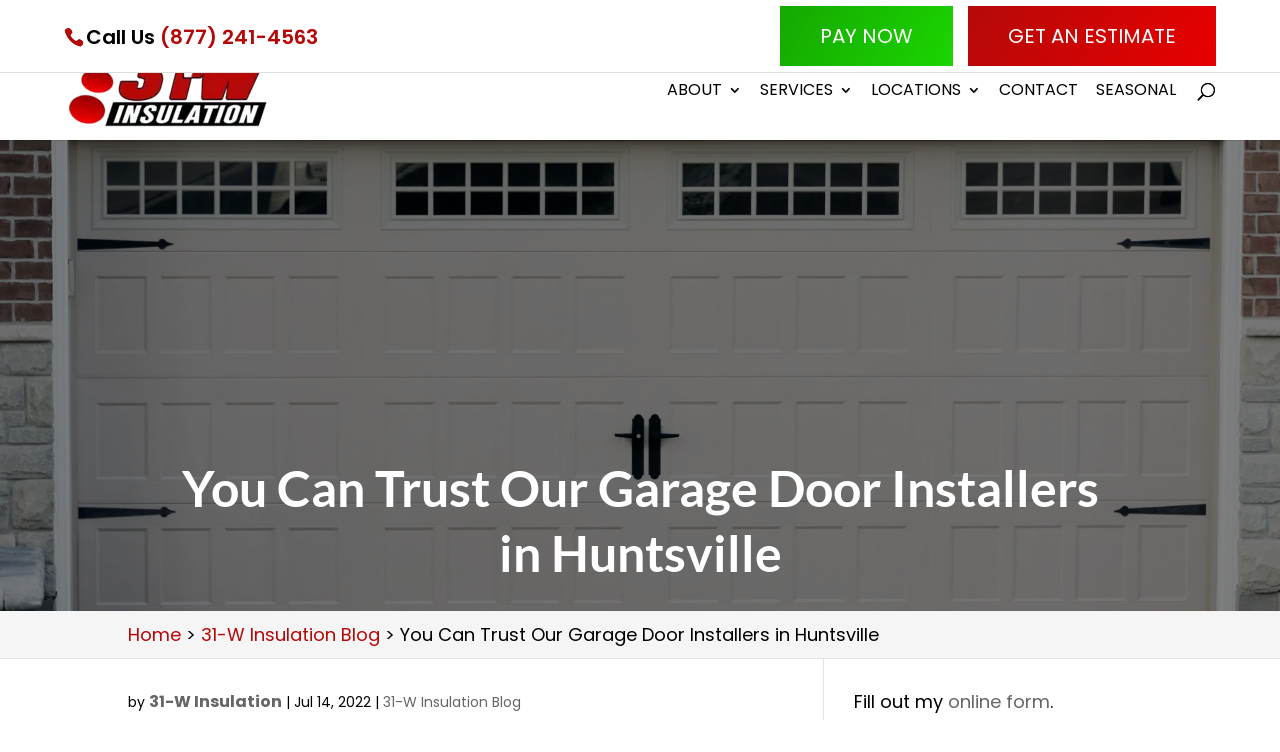

--- FILE ---
content_type: text/html; charset=UTF-8
request_url: https://www.31w.com/home-improvements-blog/you-can-trust-our-garage-door-installers-in-huntsville/
body_size: 26726
content:
<!DOCTYPE html>
<html dir="ltr" lang="en-US" prefix="og: https://ogp.me/ns#">
<head>
	<meta charset="UTF-8" />
<meta http-equiv="X-UA-Compatible" content="IE=edge">
<script type="text/javascript">
/* <![CDATA[ */
var gform;gform||(document.addEventListener("gform_main_scripts_loaded",function(){gform.scriptsLoaded=!0}),document.addEventListener("gform/theme/scripts_loaded",function(){gform.themeScriptsLoaded=!0}),window.addEventListener("DOMContentLoaded",function(){gform.domLoaded=!0}),gform={domLoaded:!1,scriptsLoaded:!1,themeScriptsLoaded:!1,isFormEditor:()=>"function"==typeof InitializeEditor,callIfLoaded:function(o){return!(!gform.domLoaded||!gform.scriptsLoaded||!gform.themeScriptsLoaded&&!gform.isFormEditor()||(gform.isFormEditor()&&console.warn("The use of gform.initializeOnLoaded() is deprecated in the form editor context and will be removed in Gravity Forms 3.1."),o(),0))},initializeOnLoaded:function(o){gform.callIfLoaded(o)||(document.addEventListener("gform_main_scripts_loaded",()=>{gform.scriptsLoaded=!0,gform.callIfLoaded(o)}),document.addEventListener("gform/theme/scripts_loaded",()=>{gform.themeScriptsLoaded=!0,gform.callIfLoaded(o)}),window.addEventListener("DOMContentLoaded",()=>{gform.domLoaded=!0,gform.callIfLoaded(o)}))},hooks:{action:{},filter:{}},addAction:function(o,r,e,t){gform.addHook("action",o,r,e,t)},addFilter:function(o,r,e,t){gform.addHook("filter",o,r,e,t)},doAction:function(o){gform.doHook("action",o,arguments)},applyFilters:function(o){return gform.doHook("filter",o,arguments)},removeAction:function(o,r){gform.removeHook("action",o,r)},removeFilter:function(o,r,e){gform.removeHook("filter",o,r,e)},addHook:function(o,r,e,t,n){null==gform.hooks[o][r]&&(gform.hooks[o][r]=[]);var d=gform.hooks[o][r];null==n&&(n=r+"_"+d.length),gform.hooks[o][r].push({tag:n,callable:e,priority:t=null==t?10:t})},doHook:function(r,o,e){var t;if(e=Array.prototype.slice.call(e,1),null!=gform.hooks[r][o]&&((o=gform.hooks[r][o]).sort(function(o,r){return o.priority-r.priority}),o.forEach(function(o){"function"!=typeof(t=o.callable)&&(t=window[t]),"action"==r?t.apply(null,e):e[0]=t.apply(null,e)})),"filter"==r)return e[0]},removeHook:function(o,r,t,n){var e;null!=gform.hooks[o][r]&&(e=(e=gform.hooks[o][r]).filter(function(o,r,e){return!!(null!=n&&n!=o.tag||null!=t&&t!=o.priority)}),gform.hooks[o][r]=e)}});
/* ]]> */
</script>

	<link rel="pingback" href="https://www.31w.com/xmlrpc.php" />

	<script type="text/javascript">
		document.documentElement.className = 'js';
	</script>

	<link media="all" href="https://www.31w.com/wp-content/cache/autoptimize/css/autoptimize_fb4037a039cf137c8a6b779d6daf5179.css" rel="stylesheet"><title>You Can Trust Our Garage Door Installers in Huntsville | 31-W Insulation</title>

		<!-- All in One SEO Pro 4.8.3.2 - aioseo.com -->
	<meta name="description" content="Contact 31-W Insulation today, and let us schedule a free consultation at your Huntsville home. Our garage door installers are standing by." />
	<meta name="robots" content="max-snippet:-1, max-image-preview:large, max-video-preview:-1" />
	<meta name="author" content="31-W Insulation"/>
	<link rel="canonical" href="https://www.31w.com/home-improvements-blog/you-can-trust-our-garage-door-installers-in-huntsville/" />
	<meta name="generator" content="All in One SEO Pro (AIOSEO) 4.8.3.2" />
		<meta property="og:locale" content="en_US" />
		<meta property="og:site_name" content="31-W Insulation | 877-241-4563" />
		<meta property="og:type" content="article" />
		<meta property="og:title" content="You Can Trust Our Garage Door Installers in Huntsville | 31-W Insulation" />
		<meta property="og:description" content="Contact 31-W Insulation today, and let us schedule a free consultation at your Huntsville home. Our garage door installers are standing by." />
		<meta property="og:url" content="https://www.31w.com/home-improvements-blog/you-can-trust-our-garage-door-installers-in-huntsville/" />
		<meta property="og:image" content="https://www.31w.com/wp-content/uploads/2018/11/bigstock-217473427.jpg" />
		<meta property="og:image:secure_url" content="https://www.31w.com/wp-content/uploads/2018/11/bigstock-217473427.jpg" />
		<meta property="og:image:width" content="1600" />
		<meta property="og:image:height" content="1067" />
		<meta property="article:published_time" content="2022-07-14T08:32:45+00:00" />
		<meta property="article:modified_time" content="2022-09-09T14:28:38+00:00" />
		<meta name="twitter:card" content="summary_large_image" />
		<meta name="twitter:title" content="You Can Trust Our Garage Door Installers in Huntsville | 31-W Insulation" />
		<meta name="twitter:description" content="Contact 31-W Insulation today, and let us schedule a free consultation at your Huntsville home. Our garage door installers are standing by." />
		<meta name="twitter:image" content="https://www.31w.com/wp-content/uploads/2018/11/bigstock-217473427.jpg" />
		<script type="application/ld+json" class="aioseo-schema">
			{"@context":"https:\/\/schema.org","@graph":[{"@type":"BlogPosting","@id":"https:\/\/www.31w.com\/home-improvements-blog\/you-can-trust-our-garage-door-installers-in-huntsville\/#blogposting","name":"You Can Trust Our Garage Door Installers in Huntsville | 31-W Insulation","headline":"You Can Trust Our Garage Door Installers in Huntsville","author":{"@id":"https:\/\/www.31w.com\/author\/wordjack\/#author"},"publisher":{"@id":"https:\/\/www.31w.com\/#organization"},"image":{"@type":"ImageObject","url":"https:\/\/www.31w.com\/wp-content\/uploads\/2018\/11\/bigstock-217473427.jpg","width":1600,"height":1067,"caption":"Garage Door Installers Huntsville AL"},"datePublished":"2022-07-14T04:32:45-04:00","dateModified":"2022-09-09T10:28:38-04:00","inLanguage":"en-US","mainEntityOfPage":{"@id":"https:\/\/www.31w.com\/home-improvements-blog\/you-can-trust-our-garage-door-installers-in-huntsville\/#webpage"},"isPartOf":{"@id":"https:\/\/www.31w.com\/home-improvements-blog\/you-can-trust-our-garage-door-installers-in-huntsville\/#webpage"},"articleSection":"31-W Insulation Blog, Garage Door Installers"},{"@type":"BreadcrumbList","@id":"https:\/\/www.31w.com\/home-improvements-blog\/you-can-trust-our-garage-door-installers-in-huntsville\/#breadcrumblist","itemListElement":[{"@type":"ListItem","@id":"https:\/\/www.31w.com#listItem","position":1,"name":"Home","item":"https:\/\/www.31w.com","nextItem":{"@type":"ListItem","@id":"https:\/\/www.31w.com\/category\/home-improvements-blog\/#listItem","name":"31-W Insulation Blog"}},{"@type":"ListItem","@id":"https:\/\/www.31w.com\/category\/home-improvements-blog\/#listItem","position":2,"name":"31-W Insulation Blog","item":"https:\/\/www.31w.com\/category\/home-improvements-blog\/","nextItem":{"@type":"ListItem","@id":"https:\/\/www.31w.com\/home-improvements-blog\/you-can-trust-our-garage-door-installers-in-huntsville\/#listItem","name":"You Can Trust Our Garage Door Installers in Huntsville"},"previousItem":{"@type":"ListItem","@id":"https:\/\/www.31w.com#listItem","name":"Home"}},{"@type":"ListItem","@id":"https:\/\/www.31w.com\/home-improvements-blog\/you-can-trust-our-garage-door-installers-in-huntsville\/#listItem","position":3,"name":"You Can Trust Our Garage Door Installers in Huntsville","previousItem":{"@type":"ListItem","@id":"https:\/\/www.31w.com\/category\/home-improvements-blog\/#listItem","name":"31-W Insulation Blog"}}]},{"@type":"Organization","@id":"https:\/\/www.31w.com\/#organization","name":"31-W Insulation","description":"877-241-4563","url":"https:\/\/www.31w.com\/"},{"@type":"Person","@id":"https:\/\/www.31w.com\/author\/wordjack\/#author","url":"https:\/\/www.31w.com\/author\/wordjack\/","name":"31-W Insulation","image":{"@type":"ImageObject","@id":"https:\/\/www.31w.com\/home-improvements-blog\/you-can-trust-our-garage-door-installers-in-huntsville\/#authorImage","url":"https:\/\/secure.gravatar.com\/avatar\/666b97fca57b68085fc48bd407bbb44cc60b46d3888a38d0487d77dcd21712fb?s=96&d=mm&r=g","width":96,"height":96,"caption":"31-W Insulation"}},{"@type":"WebPage","@id":"https:\/\/www.31w.com\/home-improvements-blog\/you-can-trust-our-garage-door-installers-in-huntsville\/#webpage","url":"https:\/\/www.31w.com\/home-improvements-blog\/you-can-trust-our-garage-door-installers-in-huntsville\/","name":"You Can Trust Our Garage Door Installers in Huntsville | 31-W Insulation","description":"Contact 31-W Insulation today, and let us schedule a free consultation at your Huntsville home. Our garage door installers are standing by.","inLanguage":"en-US","isPartOf":{"@id":"https:\/\/www.31w.com\/#website"},"breadcrumb":{"@id":"https:\/\/www.31w.com\/home-improvements-blog\/you-can-trust-our-garage-door-installers-in-huntsville\/#breadcrumblist"},"author":{"@id":"https:\/\/www.31w.com\/author\/wordjack\/#author"},"creator":{"@id":"https:\/\/www.31w.com\/author\/wordjack\/#author"},"image":{"@type":"ImageObject","url":"https:\/\/www.31w.com\/wp-content\/uploads\/2018\/11\/bigstock-217473427.jpg","@id":"https:\/\/www.31w.com\/home-improvements-blog\/you-can-trust-our-garage-door-installers-in-huntsville\/#mainImage","width":1600,"height":1067,"caption":"Garage Door Installers Huntsville AL"},"primaryImageOfPage":{"@id":"https:\/\/www.31w.com\/home-improvements-blog\/you-can-trust-our-garage-door-installers-in-huntsville\/#mainImage"},"datePublished":"2022-07-14T04:32:45-04:00","dateModified":"2022-09-09T10:28:38-04:00"},{"@type":"WebSite","@id":"https:\/\/www.31w.com\/#website","url":"https:\/\/www.31w.com\/","name":"31-W Insulation","description":"877-241-4563","inLanguage":"en-US","publisher":{"@id":"https:\/\/www.31w.com\/#organization"}}]}
		</script>
		<!-- All in One SEO Pro -->

<link rel='dns-prefetch' href='//fonts.googleapis.com' />
<link rel="alternate" type="application/rss+xml" title="31-W Insulation &raquo; Feed" href="https://www.31w.com/feed/" />
<link rel="alternate" type="application/rss+xml" title="31-W Insulation &raquo; Comments Feed" href="https://www.31w.com/comments/feed/" />
<meta content="WordJack Divi Child v.2.6.0" name="generator"/>




<style id='wp-block-library-theme-inline-css' type='text/css'>
.wp-block-audio :where(figcaption){color:#555;font-size:13px;text-align:center}.is-dark-theme .wp-block-audio :where(figcaption){color:#ffffffa6}.wp-block-audio{margin:0 0 1em}.wp-block-code{border:1px solid #ccc;border-radius:4px;font-family:Menlo,Consolas,monaco,monospace;padding:.8em 1em}.wp-block-embed :where(figcaption){color:#555;font-size:13px;text-align:center}.is-dark-theme .wp-block-embed :where(figcaption){color:#ffffffa6}.wp-block-embed{margin:0 0 1em}.blocks-gallery-caption{color:#555;font-size:13px;text-align:center}.is-dark-theme .blocks-gallery-caption{color:#ffffffa6}:root :where(.wp-block-image figcaption){color:#555;font-size:13px;text-align:center}.is-dark-theme :root :where(.wp-block-image figcaption){color:#ffffffa6}.wp-block-image{margin:0 0 1em}.wp-block-pullquote{border-bottom:4px solid;border-top:4px solid;color:currentColor;margin-bottom:1.75em}.wp-block-pullquote cite,.wp-block-pullquote footer,.wp-block-pullquote__citation{color:currentColor;font-size:.8125em;font-style:normal;text-transform:uppercase}.wp-block-quote{border-left:.25em solid;margin:0 0 1.75em;padding-left:1em}.wp-block-quote cite,.wp-block-quote footer{color:currentColor;font-size:.8125em;font-style:normal;position:relative}.wp-block-quote:where(.has-text-align-right){border-left:none;border-right:.25em solid;padding-left:0;padding-right:1em}.wp-block-quote:where(.has-text-align-center){border:none;padding-left:0}.wp-block-quote.is-large,.wp-block-quote.is-style-large,.wp-block-quote:where(.is-style-plain){border:none}.wp-block-search .wp-block-search__label{font-weight:700}.wp-block-search__button{border:1px solid #ccc;padding:.375em .625em}:where(.wp-block-group.has-background){padding:1.25em 2.375em}.wp-block-separator.has-css-opacity{opacity:.4}.wp-block-separator{border:none;border-bottom:2px solid;margin-left:auto;margin-right:auto}.wp-block-separator.has-alpha-channel-opacity{opacity:1}.wp-block-separator:not(.is-style-wide):not(.is-style-dots){width:100px}.wp-block-separator.has-background:not(.is-style-dots){border-bottom:none;height:1px}.wp-block-separator.has-background:not(.is-style-wide):not(.is-style-dots){height:2px}.wp-block-table{margin:0 0 1em}.wp-block-table td,.wp-block-table th{word-break:normal}.wp-block-table :where(figcaption){color:#555;font-size:13px;text-align:center}.is-dark-theme .wp-block-table :where(figcaption){color:#ffffffa6}.wp-block-video :where(figcaption){color:#555;font-size:13px;text-align:center}.is-dark-theme .wp-block-video :where(figcaption){color:#ffffffa6}.wp-block-video{margin:0 0 1em}:root :where(.wp-block-template-part.has-background){margin-bottom:0;margin-top:0;padding:1.25em 2.375em}
</style>
<style id='global-styles-inline-css' type='text/css'>
:root{--wp--preset--aspect-ratio--square: 1;--wp--preset--aspect-ratio--4-3: 4/3;--wp--preset--aspect-ratio--3-4: 3/4;--wp--preset--aspect-ratio--3-2: 3/2;--wp--preset--aspect-ratio--2-3: 2/3;--wp--preset--aspect-ratio--16-9: 16/9;--wp--preset--aspect-ratio--9-16: 9/16;--wp--preset--color--black: #000000;--wp--preset--color--cyan-bluish-gray: #abb8c3;--wp--preset--color--white: #ffffff;--wp--preset--color--pale-pink: #f78da7;--wp--preset--color--vivid-red: #cf2e2e;--wp--preset--color--luminous-vivid-orange: #ff6900;--wp--preset--color--luminous-vivid-amber: #fcb900;--wp--preset--color--light-green-cyan: #7bdcb5;--wp--preset--color--vivid-green-cyan: #00d084;--wp--preset--color--pale-cyan-blue: #8ed1fc;--wp--preset--color--vivid-cyan-blue: #0693e3;--wp--preset--color--vivid-purple: #9b51e0;--wp--preset--gradient--vivid-cyan-blue-to-vivid-purple: linear-gradient(135deg,rgba(6,147,227,1) 0%,rgb(155,81,224) 100%);--wp--preset--gradient--light-green-cyan-to-vivid-green-cyan: linear-gradient(135deg,rgb(122,220,180) 0%,rgb(0,208,130) 100%);--wp--preset--gradient--luminous-vivid-amber-to-luminous-vivid-orange: linear-gradient(135deg,rgba(252,185,0,1) 0%,rgba(255,105,0,1) 100%);--wp--preset--gradient--luminous-vivid-orange-to-vivid-red: linear-gradient(135deg,rgba(255,105,0,1) 0%,rgb(207,46,46) 100%);--wp--preset--gradient--very-light-gray-to-cyan-bluish-gray: linear-gradient(135deg,rgb(238,238,238) 0%,rgb(169,184,195) 100%);--wp--preset--gradient--cool-to-warm-spectrum: linear-gradient(135deg,rgb(74,234,220) 0%,rgb(151,120,209) 20%,rgb(207,42,186) 40%,rgb(238,44,130) 60%,rgb(251,105,98) 80%,rgb(254,248,76) 100%);--wp--preset--gradient--blush-light-purple: linear-gradient(135deg,rgb(255,206,236) 0%,rgb(152,150,240) 100%);--wp--preset--gradient--blush-bordeaux: linear-gradient(135deg,rgb(254,205,165) 0%,rgb(254,45,45) 50%,rgb(107,0,62) 100%);--wp--preset--gradient--luminous-dusk: linear-gradient(135deg,rgb(255,203,112) 0%,rgb(199,81,192) 50%,rgb(65,88,208) 100%);--wp--preset--gradient--pale-ocean: linear-gradient(135deg,rgb(255,245,203) 0%,rgb(182,227,212) 50%,rgb(51,167,181) 100%);--wp--preset--gradient--electric-grass: linear-gradient(135deg,rgb(202,248,128) 0%,rgb(113,206,126) 100%);--wp--preset--gradient--midnight: linear-gradient(135deg,rgb(2,3,129) 0%,rgb(40,116,252) 100%);--wp--preset--font-size--small: 13px;--wp--preset--font-size--medium: 20px;--wp--preset--font-size--large: 36px;--wp--preset--font-size--x-large: 42px;--wp--preset--spacing--20: 0.44rem;--wp--preset--spacing--30: 0.67rem;--wp--preset--spacing--40: 1rem;--wp--preset--spacing--50: 1.5rem;--wp--preset--spacing--60: 2.25rem;--wp--preset--spacing--70: 3.38rem;--wp--preset--spacing--80: 5.06rem;--wp--preset--shadow--natural: 6px 6px 9px rgba(0, 0, 0, 0.2);--wp--preset--shadow--deep: 12px 12px 50px rgba(0, 0, 0, 0.4);--wp--preset--shadow--sharp: 6px 6px 0px rgba(0, 0, 0, 0.2);--wp--preset--shadow--outlined: 6px 6px 0px -3px rgba(255, 255, 255, 1), 6px 6px rgba(0, 0, 0, 1);--wp--preset--shadow--crisp: 6px 6px 0px rgba(0, 0, 0, 1);}:root { --wp--style--global--content-size: 823px;--wp--style--global--wide-size: 1080px; }:where(body) { margin: 0; }.wp-site-blocks > .alignleft { float: left; margin-right: 2em; }.wp-site-blocks > .alignright { float: right; margin-left: 2em; }.wp-site-blocks > .aligncenter { justify-content: center; margin-left: auto; margin-right: auto; }:where(.is-layout-flex){gap: 0.5em;}:where(.is-layout-grid){gap: 0.5em;}.is-layout-flow > .alignleft{float: left;margin-inline-start: 0;margin-inline-end: 2em;}.is-layout-flow > .alignright{float: right;margin-inline-start: 2em;margin-inline-end: 0;}.is-layout-flow > .aligncenter{margin-left: auto !important;margin-right: auto !important;}.is-layout-constrained > .alignleft{float: left;margin-inline-start: 0;margin-inline-end: 2em;}.is-layout-constrained > .alignright{float: right;margin-inline-start: 2em;margin-inline-end: 0;}.is-layout-constrained > .aligncenter{margin-left: auto !important;margin-right: auto !important;}.is-layout-constrained > :where(:not(.alignleft):not(.alignright):not(.alignfull)){max-width: var(--wp--style--global--content-size);margin-left: auto !important;margin-right: auto !important;}.is-layout-constrained > .alignwide{max-width: var(--wp--style--global--wide-size);}body .is-layout-flex{display: flex;}.is-layout-flex{flex-wrap: wrap;align-items: center;}.is-layout-flex > :is(*, div){margin: 0;}body .is-layout-grid{display: grid;}.is-layout-grid > :is(*, div){margin: 0;}body{padding-top: 0px;padding-right: 0px;padding-bottom: 0px;padding-left: 0px;}:root :where(.wp-element-button, .wp-block-button__link){background-color: #32373c;border-width: 0;color: #fff;font-family: inherit;font-size: inherit;line-height: inherit;padding: calc(0.667em + 2px) calc(1.333em + 2px);text-decoration: none;}.has-black-color{color: var(--wp--preset--color--black) !important;}.has-cyan-bluish-gray-color{color: var(--wp--preset--color--cyan-bluish-gray) !important;}.has-white-color{color: var(--wp--preset--color--white) !important;}.has-pale-pink-color{color: var(--wp--preset--color--pale-pink) !important;}.has-vivid-red-color{color: var(--wp--preset--color--vivid-red) !important;}.has-luminous-vivid-orange-color{color: var(--wp--preset--color--luminous-vivid-orange) !important;}.has-luminous-vivid-amber-color{color: var(--wp--preset--color--luminous-vivid-amber) !important;}.has-light-green-cyan-color{color: var(--wp--preset--color--light-green-cyan) !important;}.has-vivid-green-cyan-color{color: var(--wp--preset--color--vivid-green-cyan) !important;}.has-pale-cyan-blue-color{color: var(--wp--preset--color--pale-cyan-blue) !important;}.has-vivid-cyan-blue-color{color: var(--wp--preset--color--vivid-cyan-blue) !important;}.has-vivid-purple-color{color: var(--wp--preset--color--vivid-purple) !important;}.has-black-background-color{background-color: var(--wp--preset--color--black) !important;}.has-cyan-bluish-gray-background-color{background-color: var(--wp--preset--color--cyan-bluish-gray) !important;}.has-white-background-color{background-color: var(--wp--preset--color--white) !important;}.has-pale-pink-background-color{background-color: var(--wp--preset--color--pale-pink) !important;}.has-vivid-red-background-color{background-color: var(--wp--preset--color--vivid-red) !important;}.has-luminous-vivid-orange-background-color{background-color: var(--wp--preset--color--luminous-vivid-orange) !important;}.has-luminous-vivid-amber-background-color{background-color: var(--wp--preset--color--luminous-vivid-amber) !important;}.has-light-green-cyan-background-color{background-color: var(--wp--preset--color--light-green-cyan) !important;}.has-vivid-green-cyan-background-color{background-color: var(--wp--preset--color--vivid-green-cyan) !important;}.has-pale-cyan-blue-background-color{background-color: var(--wp--preset--color--pale-cyan-blue) !important;}.has-vivid-cyan-blue-background-color{background-color: var(--wp--preset--color--vivid-cyan-blue) !important;}.has-vivid-purple-background-color{background-color: var(--wp--preset--color--vivid-purple) !important;}.has-black-border-color{border-color: var(--wp--preset--color--black) !important;}.has-cyan-bluish-gray-border-color{border-color: var(--wp--preset--color--cyan-bluish-gray) !important;}.has-white-border-color{border-color: var(--wp--preset--color--white) !important;}.has-pale-pink-border-color{border-color: var(--wp--preset--color--pale-pink) !important;}.has-vivid-red-border-color{border-color: var(--wp--preset--color--vivid-red) !important;}.has-luminous-vivid-orange-border-color{border-color: var(--wp--preset--color--luminous-vivid-orange) !important;}.has-luminous-vivid-amber-border-color{border-color: var(--wp--preset--color--luminous-vivid-amber) !important;}.has-light-green-cyan-border-color{border-color: var(--wp--preset--color--light-green-cyan) !important;}.has-vivid-green-cyan-border-color{border-color: var(--wp--preset--color--vivid-green-cyan) !important;}.has-pale-cyan-blue-border-color{border-color: var(--wp--preset--color--pale-cyan-blue) !important;}.has-vivid-cyan-blue-border-color{border-color: var(--wp--preset--color--vivid-cyan-blue) !important;}.has-vivid-purple-border-color{border-color: var(--wp--preset--color--vivid-purple) !important;}.has-vivid-cyan-blue-to-vivid-purple-gradient-background{background: var(--wp--preset--gradient--vivid-cyan-blue-to-vivid-purple) !important;}.has-light-green-cyan-to-vivid-green-cyan-gradient-background{background: var(--wp--preset--gradient--light-green-cyan-to-vivid-green-cyan) !important;}.has-luminous-vivid-amber-to-luminous-vivid-orange-gradient-background{background: var(--wp--preset--gradient--luminous-vivid-amber-to-luminous-vivid-orange) !important;}.has-luminous-vivid-orange-to-vivid-red-gradient-background{background: var(--wp--preset--gradient--luminous-vivid-orange-to-vivid-red) !important;}.has-very-light-gray-to-cyan-bluish-gray-gradient-background{background: var(--wp--preset--gradient--very-light-gray-to-cyan-bluish-gray) !important;}.has-cool-to-warm-spectrum-gradient-background{background: var(--wp--preset--gradient--cool-to-warm-spectrum) !important;}.has-blush-light-purple-gradient-background{background: var(--wp--preset--gradient--blush-light-purple) !important;}.has-blush-bordeaux-gradient-background{background: var(--wp--preset--gradient--blush-bordeaux) !important;}.has-luminous-dusk-gradient-background{background: var(--wp--preset--gradient--luminous-dusk) !important;}.has-pale-ocean-gradient-background{background: var(--wp--preset--gradient--pale-ocean) !important;}.has-electric-grass-gradient-background{background: var(--wp--preset--gradient--electric-grass) !important;}.has-midnight-gradient-background{background: var(--wp--preset--gradient--midnight) !important;}.has-small-font-size{font-size: var(--wp--preset--font-size--small) !important;}.has-medium-font-size{font-size: var(--wp--preset--font-size--medium) !important;}.has-large-font-size{font-size: var(--wp--preset--font-size--large) !important;}.has-x-large-font-size{font-size: var(--wp--preset--font-size--x-large) !important;}
:where(.wp-block-post-template.is-layout-flex){gap: 1.25em;}:where(.wp-block-post-template.is-layout-grid){gap: 1.25em;}
:where(.wp-block-columns.is-layout-flex){gap: 2em;}:where(.wp-block-columns.is-layout-grid){gap: 2em;}
:root :where(.wp-block-pullquote){font-size: 1.5em;line-height: 1.6;}
</style>




<style id='wpa-style-inline-css' type='text/css'>
:root { --admin-bar-top : 7px; }
</style>


<link rel='stylesheet' id='et-builder-googlefonts-cached-css' href='https://fonts.googleapis.com/css?family=Lato:100,100italic,300,300italic,regular,italic,700,700italic,900,900italic|Poppins:100,100italic,200,200italic,300,300italic,regular,italic,500,500italic,600,600italic,700,700italic,800,800italic,900,900italic&#038;subset=latin,latin-ext,devanagari&#038;display=swap' type='text/css' media='all' />
<style id='akismet-widget-style-inline-css' type='text/css'>

			.a-stats {
				--akismet-color-mid-green: #357b49;
				--akismet-color-white: #fff;
				--akismet-color-light-grey: #f6f7f7;

				max-width: 350px;
				width: auto;
			}

			.a-stats * {
				all: unset;
				box-sizing: border-box;
			}

			.a-stats strong {
				font-weight: 600;
			}

			.a-stats a.a-stats__link,
			.a-stats a.a-stats__link:visited,
			.a-stats a.a-stats__link:active {
				background: var(--akismet-color-mid-green);
				border: none;
				box-shadow: none;
				border-radius: 8px;
				color: var(--akismet-color-white);
				cursor: pointer;
				display: block;
				font-family: -apple-system, BlinkMacSystemFont, 'Segoe UI', 'Roboto', 'Oxygen-Sans', 'Ubuntu', 'Cantarell', 'Helvetica Neue', sans-serif;
				font-weight: 500;
				padding: 12px;
				text-align: center;
				text-decoration: none;
				transition: all 0.2s ease;
			}

			/* Extra specificity to deal with TwentyTwentyOne focus style */
			.widget .a-stats a.a-stats__link:focus {
				background: var(--akismet-color-mid-green);
				color: var(--akismet-color-white);
				text-decoration: none;
			}

			.a-stats a.a-stats__link:hover {
				filter: brightness(110%);
				box-shadow: 0 4px 12px rgba(0, 0, 0, 0.06), 0 0 2px rgba(0, 0, 0, 0.16);
			}

			.a-stats .count {
				color: var(--akismet-color-white);
				display: block;
				font-size: 1.5em;
				line-height: 1.4;
				padding: 0 13px;
				white-space: nowrap;
			}
		
</style>
<link rel='stylesheet' id='popup-maker-site-css' href='//www.31w.com/wp-content/uploads/pum/pum-site-styles.css?generated=1750325482&#038;ver=1.20.5' type='text/css' media='all' />





<script type="text/javascript" src="https://www.31w.com/wp-includes/js/jquery/jquery.min.js?ver=3.7.1" id="jquery-core-js"></script>

<script type="text/javascript" id="brb-public-main-js-js-extra">
/* <![CDATA[ */
var brb_vars = {"ajaxurl":"https:\/\/www.31w.com\/wp-admin\/admin-ajax.php","gavatar":"https:\/\/www.31w.com\/wp-content\/plugins\/business-reviews-bundle\/assets\/img\/google_avatar.png"};
/* ]]> */
</script>


<script type="text/javascript" id="gform_gravityforms-js-extra">
/* <![CDATA[ */
var gf_global = {"gf_currency_config":{"name":"U.S. Dollar","symbol_left":"$","symbol_right":"","symbol_padding":"","thousand_separator":",","decimal_separator":".","decimals":2,"code":"USD"},"base_url":"https:\/\/www.31w.com\/wp-content\/plugins\/gravityforms","number_formats":[],"spinnerUrl":"https:\/\/www.31w.com\/wp-content\/plugins\/gravityforms\/images\/spinner.svg","version_hash":"0c781357a54e7e87cf0a0764c174100c","strings":{"newRowAdded":"New row added.","rowRemoved":"Row removed","formSaved":"The form has been saved.  The content contains the link to return and complete the form."}};
var gform_i18n = {"datepicker":{"days":{"monday":"Mo","tuesday":"Tu","wednesday":"We","thursday":"Th","friday":"Fr","saturday":"Sa","sunday":"Su"},"months":{"january":"January","february":"February","march":"March","april":"April","may":"May","june":"June","july":"July","august":"August","september":"September","october":"October","november":"November","december":"December"},"firstDay":1,"iconText":"Select date"}};
var gf_legacy_multi = {"1":""};
var gform_gravityforms = {"strings":{"invalid_file_extension":"This type of file is not allowed. Must be one of the following:","delete_file":"Delete this file","in_progress":"in progress","file_exceeds_limit":"File exceeds size limit","illegal_extension":"This type of file is not allowed.","max_reached":"Maximum number of files reached","unknown_error":"There was a problem while saving the file on the server","currently_uploading":"Please wait for the uploading to complete","cancel":"Cancel","cancel_upload":"Cancel this upload","cancelled":"Cancelled"},"vars":{"images_url":"https:\/\/www.31w.com\/wp-content\/plugins\/gravityforms\/images"}};
/* ]]> */
</script>
<script type="text/javascript" id="gform_gravityforms-js-before">
/* <![CDATA[ */
var gform;gform||(document.addEventListener("gform_main_scripts_loaded",function(){gform.scriptsLoaded=!0}),document.addEventListener("gform/theme/scripts_loaded",function(){gform.themeScriptsLoaded=!0}),window.addEventListener("DOMContentLoaded",function(){gform.domLoaded=!0}),gform={domLoaded:!1,scriptsLoaded:!1,themeScriptsLoaded:!1,isFormEditor:()=>"function"==typeof InitializeEditor,callIfLoaded:function(o){return!(!gform.domLoaded||!gform.scriptsLoaded||!gform.themeScriptsLoaded&&!gform.isFormEditor()||(gform.isFormEditor()&&console.warn("The use of gform.initializeOnLoaded() is deprecated in the form editor context and will be removed in Gravity Forms 3.1."),o(),0))},initializeOnLoaded:function(o){gform.callIfLoaded(o)||(document.addEventListener("gform_main_scripts_loaded",()=>{gform.scriptsLoaded=!0,gform.callIfLoaded(o)}),document.addEventListener("gform/theme/scripts_loaded",()=>{gform.themeScriptsLoaded=!0,gform.callIfLoaded(o)}),window.addEventListener("DOMContentLoaded",()=>{gform.domLoaded=!0,gform.callIfLoaded(o)}))},hooks:{action:{},filter:{}},addAction:function(o,r,e,t){gform.addHook("action",o,r,e,t)},addFilter:function(o,r,e,t){gform.addHook("filter",o,r,e,t)},doAction:function(o){gform.doHook("action",o,arguments)},applyFilters:function(o){return gform.doHook("filter",o,arguments)},removeAction:function(o,r){gform.removeHook("action",o,r)},removeFilter:function(o,r,e){gform.removeHook("filter",o,r,e)},addHook:function(o,r,e,t,n){null==gform.hooks[o][r]&&(gform.hooks[o][r]=[]);var d=gform.hooks[o][r];null==n&&(n=r+"_"+d.length),gform.hooks[o][r].push({tag:n,callable:e,priority:t=null==t?10:t})},doHook:function(r,o,e){var t;if(e=Array.prototype.slice.call(e,1),null!=gform.hooks[r][o]&&((o=gform.hooks[r][o]).sort(function(o,r){return o.priority-r.priority}),o.forEach(function(o){"function"!=typeof(t=o.callable)&&(t=window[t]),"action"==r?t.apply(null,e):e[0]=t.apply(null,e)})),"filter"==r)return e[0]},removeHook:function(o,r,t,n){var e;null!=gform.hooks[o][r]&&(e=(e=gform.hooks[o][r]).filter(function(o,r,e){return!!(null!=n&&n!=o.tag||null!=t&&t!=o.priority)}),gform.hooks[o][r]=e)}});
/* ]]> */
</script>



<link rel="https://api.w.org/" href="https://www.31w.com/wp-json/" /><link rel="alternate" title="JSON" type="application/json" href="https://www.31w.com/wp-json/wp/v2/posts/219005" /><link rel="EditURI" type="application/rsd+xml" title="RSD" href="https://www.31w.com/xmlrpc.php?rsd" />

<link rel='shortlink' href='https://www.31w.com/?p=219005' />
<link rel="alternate" title="oEmbed (JSON)" type="application/json+oembed" href="https://www.31w.com/wp-json/oembed/1.0/embed?url=https%3A%2F%2Fwww.31w.com%2Fhome-improvements-blog%2Fyou-can-trust-our-garage-door-installers-in-huntsville%2F" />
<link rel="alternate" title="oEmbed (XML)" type="text/xml+oembed" href="https://www.31w.com/wp-json/oembed/1.0/embed?url=https%3A%2F%2Fwww.31w.com%2Fhome-improvements-blog%2Fyou-can-trust-our-garage-door-installers-in-huntsville%2F&#038;format=xml" />
<!-- start Simple Custom CSS and JS -->
<style type="text/css">
/* latin-ext */
@font-face {
  font-family: 'Lato';
  font-style: italic;
  font-weight: 100;
  font-display: swap;
  src: url(https://fonts.gstatic.com/s/lato/v25/S6u-w4BMUTPHjxsIPx-mPCLQ7A.woff2) format('woff2');
  unicode-range: U+0100-02BA, U+02BD-02C5, U+02C7-02CC, U+02CE-02D7, U+02DD-02FF, U+0304, U+0308, U+0329, U+1D00-1DBF, U+1E00-1E9F, U+1EF2-1EFF, U+2020, U+20A0-20AB, U+20AD-20C0, U+2113, U+2C60-2C7F, U+A720-A7FF;
}
/* latin */
@font-face {
  font-family: 'Lato';
  font-style: italic;
  font-weight: 100;
  font-display: swap;
  src: url(https://fonts.gstatic.com/s/lato/v25/S6u-w4BMUTPHjxsIPx-oPCI.woff2) format('woff2');
  unicode-range: U+0000-00FF, U+0131, U+0152-0153, U+02BB-02BC, U+02C6, U+02DA, U+02DC, U+0304, U+0308, U+0329, U+2000-206F, U+20AC, U+2122, U+2191, U+2193, U+2212, U+2215, U+FEFF, U+FFFD;
}
/* latin-ext */
@font-face {
  font-family: 'Lato';
  font-style: italic;
  font-weight: 300;
  font-display: swap;
  src: url(https://fonts.gstatic.com/s/lato/v25/S6u_w4BMUTPHjxsI9w2_FQft1dw.woff2) format('woff2');
  unicode-range: U+0100-02BA, U+02BD-02C5, U+02C7-02CC, U+02CE-02D7, U+02DD-02FF, U+0304, U+0308, U+0329, U+1D00-1DBF, U+1E00-1E9F, U+1EF2-1EFF, U+2020, U+20A0-20AB, U+20AD-20C0, U+2113, U+2C60-2C7F, U+A720-A7FF;
}
/* latin */
@font-face {
  font-family: 'Lato';
  font-style: italic;
  font-weight: 300;
  font-display: swap;
  src: url(https://fonts.gstatic.com/s/lato/v25/S6u_w4BMUTPHjxsI9w2_Gwft.woff2) format('woff2');
  unicode-range: U+0000-00FF, U+0131, U+0152-0153, U+02BB-02BC, U+02C6, U+02DA, U+02DC, U+0304, U+0308, U+0329, U+2000-206F, U+20AC, U+2122, U+2191, U+2193, U+2212, U+2215, U+FEFF, U+FFFD;
}
/* latin-ext */
@font-face {
  font-family: 'Lato';
  font-style: italic;
  font-weight: 400;
  font-display: swap;
  src: url(https://fonts.gstatic.com/s/lato/v25/S6u8w4BMUTPHjxsAUi-qJCY.woff2) format('woff2');
  unicode-range: U+0100-02BA, U+02BD-02C5, U+02C7-02CC, U+02CE-02D7, U+02DD-02FF, U+0304, U+0308, U+0329, U+1D00-1DBF, U+1E00-1E9F, U+1EF2-1EFF, U+2020, U+20A0-20AB, U+20AD-20C0, U+2113, U+2C60-2C7F, U+A720-A7FF;
}
/* latin */
@font-face {
  font-family: 'Lato';
  font-style: italic;
  font-weight: 400;
  font-display: swap;
  src: url(https://fonts.gstatic.com/s/lato/v25/S6u8w4BMUTPHjxsAXC-q.woff2) format('woff2');
  unicode-range: U+0000-00FF, U+0131, U+0152-0153, U+02BB-02BC, U+02C6, U+02DA, U+02DC, U+0304, U+0308, U+0329, U+2000-206F, U+20AC, U+2122, U+2191, U+2193, U+2212, U+2215, U+FEFF, U+FFFD;
}
/* latin-ext */
@font-face {
  font-family: 'Lato';
  font-style: italic;
  font-weight: 700;
  font-display: swap;
  src: url(https://fonts.gstatic.com/s/lato/v25/S6u_w4BMUTPHjxsI5wq_FQft1dw.woff2) format('woff2');
  unicode-range: U+0100-02BA, U+02BD-02C5, U+02C7-02CC, U+02CE-02D7, U+02DD-02FF, U+0304, U+0308, U+0329, U+1D00-1DBF, U+1E00-1E9F, U+1EF2-1EFF, U+2020, U+20A0-20AB, U+20AD-20C0, U+2113, U+2C60-2C7F, U+A720-A7FF;
}
/* latin */
@font-face {
  font-family: 'Lato';
  font-style: italic;
  font-weight: 700;
  font-display: swap;
  src: url(https://fonts.gstatic.com/s/lato/v25/S6u_w4BMUTPHjxsI5wq_Gwft.woff2) format('woff2');
  unicode-range: U+0000-00FF, U+0131, U+0152-0153, U+02BB-02BC, U+02C6, U+02DA, U+02DC, U+0304, U+0308, U+0329, U+2000-206F, U+20AC, U+2122, U+2191, U+2193, U+2212, U+2215, U+FEFF, U+FFFD;
}
/* latin-ext */
@font-face {
  font-family: 'Lato';
  font-style: italic;
  font-weight: 900;
  font-display: swap;
  src: url(https://fonts.gstatic.com/s/lato/v25/S6u_w4BMUTPHjxsI3wi_FQft1dw.woff2) format('woff2');
  unicode-range: U+0100-02BA, U+02BD-02C5, U+02C7-02CC, U+02CE-02D7, U+02DD-02FF, U+0304, U+0308, U+0329, U+1D00-1DBF, U+1E00-1E9F, U+1EF2-1EFF, U+2020, U+20A0-20AB, U+20AD-20C0, U+2113, U+2C60-2C7F, U+A720-A7FF;
}
/* latin */
@font-face {
  font-family: 'Lato';
  font-style: italic;
  font-weight: 900;
  font-display: swap;
  src: url(https://fonts.gstatic.com/s/lato/v25/S6u_w4BMUTPHjxsI3wi_Gwft.woff2) format('woff2');
  unicode-range: U+0000-00FF, U+0131, U+0152-0153, U+02BB-02BC, U+02C6, U+02DA, U+02DC, U+0304, U+0308, U+0329, U+2000-206F, U+20AC, U+2122, U+2191, U+2193, U+2212, U+2215, U+FEFF, U+FFFD;
}
/* latin-ext */
@font-face {
  font-family: 'Lato';
  font-style: normal;
  font-weight: 100;
  font-display: swap;
  src: url(https://fonts.gstatic.com/s/lato/v25/S6u8w4BMUTPHh30AUi-qJCY.woff2) format('woff2');
  unicode-range: U+0100-02BA, U+02BD-02C5, U+02C7-02CC, U+02CE-02D7, U+02DD-02FF, U+0304, U+0308, U+0329, U+1D00-1DBF, U+1E00-1E9F, U+1EF2-1EFF, U+2020, U+20A0-20AB, U+20AD-20C0, U+2113, U+2C60-2C7F, U+A720-A7FF;
}
/* latin */
@font-face {
  font-family: 'Lato';
  font-style: normal;
  font-weight: 100;
  font-display: swap;
  src: url(https://fonts.gstatic.com/s/lato/v25/S6u8w4BMUTPHh30AXC-q.woff2) format('woff2');
  unicode-range: U+0000-00FF, U+0131, U+0152-0153, U+02BB-02BC, U+02C6, U+02DA, U+02DC, U+0304, U+0308, U+0329, U+2000-206F, U+20AC, U+2122, U+2191, U+2193, U+2212, U+2215, U+FEFF, U+FFFD;
}
/* latin-ext */
@font-face {
  font-family: 'Lato';
  font-style: normal;
  font-weight: 300;
  font-display: swap;
  src: url(https://fonts.gstatic.com/s/lato/v25/S6u9w4BMUTPHh7USSwaPGR_p.woff2) format('woff2');
  unicode-range: U+0100-02BA, U+02BD-02C5, U+02C7-02CC, U+02CE-02D7, U+02DD-02FF, U+0304, U+0308, U+0329, U+1D00-1DBF, U+1E00-1E9F, U+1EF2-1EFF, U+2020, U+20A0-20AB, U+20AD-20C0, U+2113, U+2C60-2C7F, U+A720-A7FF;
}
/* latin */
@font-face {
  font-family: 'Lato';
  font-style: normal;
  font-weight: 300;
  font-display: swap;
  src: url(https://fonts.gstatic.com/s/lato/v25/S6u9w4BMUTPHh7USSwiPGQ.woff2) format('woff2');
  unicode-range: U+0000-00FF, U+0131, U+0152-0153, U+02BB-02BC, U+02C6, U+02DA, U+02DC, U+0304, U+0308, U+0329, U+2000-206F, U+20AC, U+2122, U+2191, U+2193, U+2212, U+2215, U+FEFF, U+FFFD;
}
/* latin-ext */
@font-face {
  font-family: 'Lato';
  font-style: normal;
  font-weight: 400;
  font-display: swap;
  src: url(https://fonts.gstatic.com/s/lato/v25/S6uyw4BMUTPHjxAwXjeu.woff2) format('woff2');
  unicode-range: U+0100-02BA, U+02BD-02C5, U+02C7-02CC, U+02CE-02D7, U+02DD-02FF, U+0304, U+0308, U+0329, U+1D00-1DBF, U+1E00-1E9F, U+1EF2-1EFF, U+2020, U+20A0-20AB, U+20AD-20C0, U+2113, U+2C60-2C7F, U+A720-A7FF;
}
/* latin */
@font-face {
  font-family: 'Lato';
  font-style: normal;
  font-weight: 400;
  font-display: swap;
  src: url(https://fonts.gstatic.com/s/lato/v25/S6uyw4BMUTPHjx4wXg.woff2) format('woff2');
  unicode-range: U+0000-00FF, U+0131, U+0152-0153, U+02BB-02BC, U+02C6, U+02DA, U+02DC, U+0304, U+0308, U+0329, U+2000-206F, U+20AC, U+2122, U+2191, U+2193, U+2212, U+2215, U+FEFF, U+FFFD;
}
/* latin-ext */
@font-face {
  font-family: 'Lato';
  font-style: normal;
  font-weight: 700;
  font-display: swap;
  src: url(https://fonts.gstatic.com/s/lato/v25/S6u9w4BMUTPHh6UVSwaPGR_p.woff2) format('woff2');
  unicode-range: U+0100-02BA, U+02BD-02C5, U+02C7-02CC, U+02CE-02D7, U+02DD-02FF, U+0304, U+0308, U+0329, U+1D00-1DBF, U+1E00-1E9F, U+1EF2-1EFF, U+2020, U+20A0-20AB, U+20AD-20C0, U+2113, U+2C60-2C7F, U+A720-A7FF;
}
/* latin */
@font-face {
  font-family: 'Lato';
  font-style: normal;
  font-weight: 700;
  font-display: swap;
  src: url(https://fonts.gstatic.com/s/lato/v25/S6u9w4BMUTPHh6UVSwiPGQ.woff2) format('woff2');
  unicode-range: U+0000-00FF, U+0131, U+0152-0153, U+02BB-02BC, U+02C6, U+02DA, U+02DC, U+0304, U+0308, U+0329, U+2000-206F, U+20AC, U+2122, U+2191, U+2193, U+2212, U+2215, U+FEFF, U+FFFD;
}
/* latin-ext */
@font-face {
  font-family: 'Lato';
  font-style: normal;
  font-weight: 900;
  font-display: swap;
  src: url(https://fonts.gstatic.com/s/lato/v25/S6u9w4BMUTPHh50XSwaPGR_p.woff2) format('woff2');
  unicode-range: U+0100-02BA, U+02BD-02C5, U+02C7-02CC, U+02CE-02D7, U+02DD-02FF, U+0304, U+0308, U+0329, U+1D00-1DBF, U+1E00-1E9F, U+1EF2-1EFF, U+2020, U+20A0-20AB, U+20AD-20C0, U+2113, U+2C60-2C7F, U+A720-A7FF;
}
/* latin */
@font-face {
  font-family: 'Lato';
  font-style: normal;
  font-weight: 900;
  font-display: swap;
  src: url(https://fonts.gstatic.com/s/lato/v25/S6u9w4BMUTPHh50XSwiPGQ.woff2) format('woff2');
  unicode-range: U+0000-00FF, U+0131, U+0152-0153, U+02BB-02BC, U+02C6, U+02DA, U+02DC, U+0304, U+0308, U+0329, U+2000-206F, U+20AC, U+2122, U+2191, U+2193, U+2212, U+2215, U+FEFF, U+FFFD;
}</style>
<!-- end Simple Custom CSS and JS -->
<!-- start Simple Custom CSS and JS -->
<style type="text/css">
/* latin-ext */
@font-face {
  font-family: 'Poppins';
  font-style: italic;
  font-weight: 100;
  font-display: swap;
  src: url(https://fonts.gstatic.com/s/poppins/v24/pxiAyp8kv8JHgFVrJJLmE0tMMPKzSQ.woff2) format('woff2');
  unicode-range: U+0100-02BA, U+02BD-02C5, U+02C7-02CC, U+02CE-02D7, U+02DD-02FF, U+0304, U+0308, U+0329, U+1D00-1DBF, U+1E00-1E9F, U+1EF2-1EFF, U+2020, U+20A0-20AB, U+20AD-20C0, U+2113, U+2C60-2C7F, U+A720-A7FF;
}
/* latin */
@font-face {
  font-family: 'Poppins';
  font-style: italic;
  font-weight: 100;
  font-display: swap;
  src: url(https://fonts.gstatic.com/s/poppins/v24/pxiAyp8kv8JHgFVrJJLmE0tCMPI.woff2) format('woff2');
  unicode-range: U+0000-00FF, U+0131, U+0152-0153, U+02BB-02BC, U+02C6, U+02DA, U+02DC, U+0304, U+0308, U+0329, U+2000-206F, U+20AC, U+2122, U+2191, U+2193, U+2212, U+2215, U+FEFF, U+FFFD;
}
/* latin-ext */
@font-face {
  font-family: 'Poppins';
  font-style: italic;
  font-weight: 200;
  font-display: swap;
  src: url(https://fonts.gstatic.com/s/poppins/v24/pxiDyp8kv8JHgFVrJJLmv1pVGdeOcEg.woff2) format('woff2');
  unicode-range: U+0100-02BA, U+02BD-02C5, U+02C7-02CC, U+02CE-02D7, U+02DD-02FF, U+0304, U+0308, U+0329, U+1D00-1DBF, U+1E00-1E9F, U+1EF2-1EFF, U+2020, U+20A0-20AB, U+20AD-20C0, U+2113, U+2C60-2C7F, U+A720-A7FF;
}
/* latin */
@font-face {
  font-family: 'Poppins';
  font-style: italic;
  font-weight: 200;
  font-display: swap;
  src: url(https://fonts.gstatic.com/s/poppins/v24/pxiDyp8kv8JHgFVrJJLmv1pVF9eO.woff2) format('woff2');
  unicode-range: U+0000-00FF, U+0131, U+0152-0153, U+02BB-02BC, U+02C6, U+02DA, U+02DC, U+0304, U+0308, U+0329, U+2000-206F, U+20AC, U+2122, U+2191, U+2193, U+2212, U+2215, U+FEFF, U+FFFD;
}
/* latin-ext */
@font-face {
  font-family: 'Poppins';
  font-style: italic;
  font-weight: 300;
  font-display: swap;
  src: url(https://fonts.gstatic.com/s/poppins/v24/pxiDyp8kv8JHgFVrJJLm21lVGdeOcEg.woff2) format('woff2');
  unicode-range: U+0100-02BA, U+02BD-02C5, U+02C7-02CC, U+02CE-02D7, U+02DD-02FF, U+0304, U+0308, U+0329, U+1D00-1DBF, U+1E00-1E9F, U+1EF2-1EFF, U+2020, U+20A0-20AB, U+20AD-20C0, U+2113, U+2C60-2C7F, U+A720-A7FF;
}
/* latin */
@font-face {
  font-family: 'Poppins';
  font-style: italic;
  font-weight: 300;
  font-display: swap;
  src: url(https://fonts.gstatic.com/s/poppins/v24/pxiDyp8kv8JHgFVrJJLm21lVF9eO.woff2) format('woff2');
  unicode-range: U+0000-00FF, U+0131, U+0152-0153, U+02BB-02BC, U+02C6, U+02DA, U+02DC, U+0304, U+0308, U+0329, U+2000-206F, U+20AC, U+2122, U+2191, U+2193, U+2212, U+2215, U+FEFF, U+FFFD;
}
/* latin-ext */
@font-face {
  font-family: 'Poppins';
  font-style: italic;
  font-weight: 400;
  font-display: swap;
  src: url(https://fonts.gstatic.com/s/poppins/v24/pxiGyp8kv8JHgFVrJJLufntAKPY.woff2) format('woff2');
  unicode-range: U+0100-02BA, U+02BD-02C5, U+02C7-02CC, U+02CE-02D7, U+02DD-02FF, U+0304, U+0308, U+0329, U+1D00-1DBF, U+1E00-1E9F, U+1EF2-1EFF, U+2020, U+20A0-20AB, U+20AD-20C0, U+2113, U+2C60-2C7F, U+A720-A7FF;
}
/* devanagari */
@font-face {
  font-family: 'Poppins';
  font-style: italic;
  font-weight: 500;
  font-display: swap;
  src: url(https://fonts.gstatic.com/s/poppins/v24/pxiDyp8kv8JHgFVrJJLmg1hVFteOcEg.woff2) format('woff2');
  unicode-range: U+0900-097F, U+1CD0-1CF9, U+200C-200D, U+20A8, U+20B9, U+20F0, U+25CC, U+A830-A839, U+A8E0-A8FF, U+11B00-11B09;
}
/* latin-ext */
@font-face {
  font-family: 'Poppins';
  font-style: italic;
  font-weight: 500;
  font-display: swap;
  src: url(https://fonts.gstatic.com/s/poppins/v24/pxiDyp8kv8JHgFVrJJLmg1hVGdeOcEg.woff2) format('woff2');
  unicode-range: U+0100-02BA, U+02BD-02C5, U+02C7-02CC, U+02CE-02D7, U+02DD-02FF, U+0304, U+0308, U+0329, U+1D00-1DBF, U+1E00-1E9F, U+1EF2-1EFF, U+2020, U+20A0-20AB, U+20AD-20C0, U+2113, U+2C60-2C7F, U+A720-A7FF;
}
/* latin */
@font-face {
  font-family: 'Poppins';
  font-style: italic;
  font-weight: 500;
  font-display: swap;
  src: url(https://fonts.gstatic.com/s/poppins/v24/pxiDyp8kv8JHgFVrJJLmg1hVF9eO.woff2) format('woff2');
  unicode-range: U+0000-00FF, U+0131, U+0152-0153, U+02BB-02BC, U+02C6, U+02DA, U+02DC, U+0304, U+0308, U+0329, U+2000-206F, U+20AC, U+2122, U+2191, U+2193, U+2212, U+2215, U+FEFF, U+FFFD;
}
/* latin-ext */
@font-face {
  font-family: 'Poppins';
  font-style: italic;
  font-weight: 600;
  font-display: swap;
  src: url(https://fonts.gstatic.com/s/poppins/v24/pxiDyp8kv8JHgFVrJJLmr19VGdeOcEg.woff2) format('woff2');
  unicode-range: U+0100-02BA, U+02BD-02C5, U+02C7-02CC, U+02CE-02D7, U+02DD-02FF, U+0304, U+0308, U+0329, U+1D00-1DBF, U+1E00-1E9F, U+1EF2-1EFF, U+2020, U+20A0-20AB, U+20AD-20C0, U+2113, U+2C60-2C7F, U+A720-A7FF;
}
/* latin */
@font-face {
  font-family: 'Poppins';
  font-style: italic;
  font-weight: 600;
  font-display: swap;
  src: url(https://fonts.gstatic.com/s/poppins/v24/pxiDyp8kv8JHgFVrJJLmr19VF9eO.woff2) format('woff2');
  unicode-range: U+0000-00FF, U+0131, U+0152-0153, U+02BB-02BC, U+02C6, U+02DA, U+02DC, U+0304, U+0308, U+0329, U+2000-206F, U+20AC, U+2122, U+2191, U+2193, U+2212, U+2215, U+FEFF, U+FFFD;
}
/* latin-ext */
@font-face {
  font-family: 'Poppins';
  font-style: italic;
  font-weight: 700;
  font-display: swap;
  src: url(https://fonts.gstatic.com/s/poppins/v24/pxiDyp8kv8JHgFVrJJLmy15VGdeOcEg.woff2) format('woff2');
  unicode-range: U+0100-02BA, U+02BD-02C5, U+02C7-02CC, U+02CE-02D7, U+02DD-02FF, U+0304, U+0308, U+0329, U+1D00-1DBF, U+1E00-1E9F, U+1EF2-1EFF, U+2020, U+20A0-20AB, U+20AD-20C0, U+2113, U+2C60-2C7F, U+A720-A7FF;
}
/* latin */
@font-face {
  font-family: 'Poppins';
  font-style: italic;
  font-weight: 700;
  font-display: swap;
  src: url(https://fonts.gstatic.com/s/poppins/v24/pxiDyp8kv8JHgFVrJJLmy15VF9eO.woff2) format('woff2');
  unicode-range: U+0000-00FF, U+0131, U+0152-0153, U+02BB-02BC, U+02C6, U+02DA, U+02DC, U+0304, U+0308, U+0329, U+2000-206F, U+20AC, U+2122, U+2191, U+2193, U+2212, U+2215, U+FEFF, U+FFFD;
}
/* latin-ext */
@font-face {
  font-family: 'Poppins';
  font-style: italic;
  font-weight: 800;
  font-display: swap;
  src: url(https://fonts.gstatic.com/s/poppins/v24/pxiDyp8kv8JHgFVrJJLm111VGdeOcEg.woff2) format('woff2');
  unicode-range: U+0100-02BA, U+02BD-02C5, U+02C7-02CC, U+02CE-02D7, U+02DD-02FF, U+0304, U+0308, U+0329, U+1D00-1DBF, U+1E00-1E9F, U+1EF2-1EFF, U+2020, U+20A0-20AB, U+20AD-20C0, U+2113, U+2C60-2C7F, U+A720-A7FF;
}
/* latin */
@font-face {
  font-family: 'Poppins';
  font-style: italic;
  font-weight: 800;
  font-display: swap;
  src: url(https://fonts.gstatic.com/s/poppins/v24/pxiDyp8kv8JHgFVrJJLm111VF9eO.woff2) format('woff2');
  unicode-range: U+0000-00FF, U+0131, U+0152-0153, U+02BB-02BC, U+02C6, U+02DA, U+02DC, U+0304, U+0308, U+0329, U+2000-206F, U+20AC, U+2122, U+2191, U+2193, U+2212, U+2215, U+FEFF, U+FFFD;
}
/* latin-ext */
@font-face {
  font-family: 'Poppins';
  font-style: italic;
  font-weight: 900;
  font-display: swap;
  src: url(https://fonts.gstatic.com/s/poppins/v24/pxiDyp8kv8JHgFVrJJLm81xVGdeOcEg.woff2) format('woff2');
  unicode-range: U+0100-02BA, U+02BD-02C5, U+02C7-02CC, U+02CE-02D7, U+02DD-02FF, U+0304, U+0308, U+0329, U+1D00-1DBF, U+1E00-1E9F, U+1EF2-1EFF, U+2020, U+20A0-20AB, U+20AD-20C0, U+2113, U+2C60-2C7F, U+A720-A7FF;
}
/* latin */
@font-face {
  font-family: 'Poppins';
  font-style: italic;
  font-weight: 900;
  font-display: swap;
  src: url(https://fonts.gstatic.com/s/poppins/v24/pxiDyp8kv8JHgFVrJJLm81xVF9eO.woff2) format('woff2');
  unicode-range: U+0000-00FF, U+0131, U+0152-0153, U+02BB-02BC, U+02C6, U+02DA, U+02DC, U+0304, U+0308, U+0329, U+2000-206F, U+20AC, U+2122, U+2191, U+2193, U+2212, U+2215, U+FEFF, U+FFFD;
}
/* latin-ext */
@font-face {
  font-family: 'Poppins';
  font-style: normal;
  font-weight: 100;
  font-display: swap;
  src: url(https://fonts.gstatic.com/s/poppins/v24/pxiGyp8kv8JHgFVrLPTufntAKPY.woff2) format('woff2');
  unicode-range: U+0100-02BA, U+02BD-02C5, U+02C7-02CC, U+02CE-02D7, U+02DD-02FF, U+0304, U+0308, U+0329, U+1D00-1DBF, U+1E00-1E9F, U+1EF2-1EFF, U+2020, U+20A0-20AB, U+20AD-20C0, U+2113, U+2C60-2C7F, U+A720-A7FF;
}
/* latin */
@font-face {
  font-family: 'Poppins';
  font-style: normal;
  font-weight: 100;
  font-display: swap;
  src: url(https://fonts.gstatic.com/s/poppins/v24/pxiGyp8kv8JHgFVrLPTucHtA.woff2) format('woff2');
  unicode-range: U+0000-00FF, U+0131, U+0152-0153, U+02BB-02BC, U+02C6, U+02DA, U+02DC, U+0304, U+0308, U+0329, U+2000-206F, U+20AC, U+2122, U+2191, U+2193, U+2212, U+2215, U+FEFF, U+FFFD;
}
/* latin-ext */
@font-face {
  font-family: 'Poppins';
  font-style: normal;
  font-weight: 200;
  font-display: swap;
  src: url(https://fonts.gstatic.com/s/poppins/v24/pxiByp8kv8JHgFVrLFj_Z1JlFc-K.woff2) format('woff2');
  unicode-range: U+0100-02BA, U+02BD-02C5, U+02C7-02CC, U+02CE-02D7, U+02DD-02FF, U+0304, U+0308, U+0329, U+1D00-1DBF, U+1E00-1E9F, U+1EF2-1EFF, U+2020, U+20A0-20AB, U+20AD-20C0, U+2113, U+2C60-2C7F, U+A720-A7FF;
}
/* latin */
@font-face {
  font-family: 'Poppins';
  font-style: normal;
  font-weight: 200;
  font-display: swap;
  src: url(https://fonts.gstatic.com/s/poppins/v24/pxiByp8kv8JHgFVrLFj_Z1xlFQ.woff2) format('woff2');
  unicode-range: U+0000-00FF, U+0131, U+0152-0153, U+02BB-02BC, U+02C6, U+02DA, U+02DC, U+0304, U+0308, U+0329, U+2000-206F, U+20AC, U+2122, U+2191, U+2193, U+2212, U+2215, U+FEFF, U+FFFD;
}
/* latin-ext */
@font-face {
  font-family: 'Poppins';
  font-style: normal;
  font-weight: 300;
  font-display: swap;
  src: url(https://fonts.gstatic.com/s/poppins/v24/pxiByp8kv8JHgFVrLDz8Z1JlFc-K.woff2) format('woff2');
  unicode-range: U+0100-02BA, U+02BD-02C5, U+02C7-02CC, U+02CE-02D7, U+02DD-02FF, U+0304, U+0308, U+0329, U+1D00-1DBF, U+1E00-1E9F, U+1EF2-1EFF, U+2020, U+20A0-20AB, U+20AD-20C0, U+2113, U+2C60-2C7F, U+A720-A7FF;
}
/* latin */
@font-face {
  font-family: 'Poppins';
  font-style: normal;
  font-weight: 300;
  font-display: swap;
  src: url(https://fonts.gstatic.com/s/poppins/v24/pxiByp8kv8JHgFVrLDz8Z1xlFQ.woff2) format('woff2');
  unicode-range: U+0000-00FF, U+0131, U+0152-0153, U+02BB-02BC, U+02C6, U+02DA, U+02DC, U+0304, U+0308, U+0329, U+2000-206F, U+20AC, U+2122, U+2191, U+2193, U+2212, U+2215, U+FEFF, U+FFFD;
}
/* latin-ext */
@font-face {
  font-family: 'Poppins';
  font-style: normal;
  font-weight: 400;
  font-display: swap;
  src: url(https://fonts.gstatic.com/s/poppins/v24/pxiEyp8kv8JHgFVrJJnecmNE.woff2) format('woff2');
  unicode-range: U+0100-02BA, U+02BD-02C5, U+02C7-02CC, U+02CE-02D7, U+02DD-02FF, U+0304, U+0308, U+0329, U+1D00-1DBF, U+1E00-1E9F, U+1EF2-1EFF, U+2020, U+20A0-20AB, U+20AD-20C0, U+2113, U+2C60-2C7F, U+A720-A7FF;
}
/* latin */
@font-face {
  font-family: 'Poppins';
  font-style: normal;
  font-weight: 400;
  font-display: swap;
  src: url(https://fonts.gstatic.com/s/poppins/v24/pxiEyp8kv8JHgFVrJJfecg.woff2) format('woff2');
  unicode-range: U+0000-00FF, U+0131, U+0152-0153, U+02BB-02BC, U+02C6, U+02DA, U+02DC, U+0304, U+0308, U+0329, U+2000-206F, U+20AC, U+2122, U+2191, U+2193, U+2212, U+2215, U+FEFF, U+FFFD;
}
/* latin-ext */
@font-face {
  font-family: 'Poppins';
  font-style: normal;
  font-weight: 500;
  font-display: swap;
  src: url(https://fonts.gstatic.com/s/poppins/v24/pxiByp8kv8JHgFVrLGT9Z1JlFc-K.woff2) format('woff2');
  unicode-range: U+0100-02BA, U+02BD-02C5, U+02C7-02CC, U+02CE-02D7, U+02DD-02FF, U+0304, U+0308, U+0329, U+1D00-1DBF, U+1E00-1E9F, U+1EF2-1EFF, U+2020, U+20A0-20AB, U+20AD-20C0, U+2113, U+2C60-2C7F, U+A720-A7FF;
}
/* latin */
@font-face {
  font-family: 'Poppins';
  font-style: normal;
  font-weight: 500;
  font-display: swap;
  src: url(https://fonts.gstatic.com/s/poppins/v24/pxiByp8kv8JHgFVrLGT9Z1xlFQ.woff2) format('woff2');
  unicode-range: U+0000-00FF, U+0131, U+0152-0153, U+02BB-02BC, U+02C6, U+02DA, U+02DC, U+0304, U+0308, U+0329, U+2000-206F, U+20AC, U+2122, U+2191, U+2193, U+2212, U+2215, U+FEFF, U+FFFD;
}
/* latin-ext */
@font-face {
  font-family: 'Poppins';
  font-style: normal;
  font-weight: 600;
  font-display: swap;
  src: url(https://fonts.gstatic.com/s/poppins/v24/pxiByp8kv8JHgFVrLEj6Z1JlFc-K.woff2) format('woff2');
  unicode-range: U+0100-02BA, U+02BD-02C5, U+02C7-02CC, U+02CE-02D7, U+02DD-02FF, U+0304, U+0308, U+0329, U+1D00-1DBF, U+1E00-1E9F, U+1EF2-1EFF, U+2020, U+20A0-20AB, U+20AD-20C0, U+2113, U+2C60-2C7F, U+A720-A7FF;
}
/* latin */
@font-face {
  font-family: 'Poppins';
  font-style: normal;
  font-weight: 600;
  font-display: swap;
  src: url(https://fonts.gstatic.com/s/poppins/v24/pxiByp8kv8JHgFVrLEj6Z1xlFQ.woff2) format('woff2');
  unicode-range: U+0000-00FF, U+0131, U+0152-0153, U+02BB-02BC, U+02C6, U+02DA, U+02DC, U+0304, U+0308, U+0329, U+2000-206F, U+20AC, U+2122, U+2191, U+2193, U+2212, U+2215, U+FEFF, U+FFFD;
}
/* latin-ext */
@font-face {
  font-family: 'Poppins';
  font-style: normal;
  font-weight: 700;
  font-display: swap;
  src: url(https://fonts.gstatic.com/s/poppins/v24/pxiByp8kv8JHgFVrLCz7Z1JlFc-K.woff2) format('woff2');
  unicode-range: U+0100-02BA, U+02BD-02C5, U+02C7-02CC, U+02CE-02D7, U+02DD-02FF, U+0304, U+0308, U+0329, U+1D00-1DBF, U+1E00-1E9F, U+1EF2-1EFF, U+2020, U+20A0-20AB, U+20AD-20C0, U+2113, U+2C60-2C7F, U+A720-A7FF;
}
/* latin */
@font-face {
  font-family: 'Poppins';
  font-style: normal;
  font-weight: 700;
  font-display: swap;
  src: url(https://fonts.gstatic.com/s/poppins/v24/pxiByp8kv8JHgFVrLCz7Z1xlFQ.woff2) format('woff2');
  unicode-range: U+0000-00FF, U+0131, U+0152-0153, U+02BB-02BC, U+02C6, U+02DA, U+02DC, U+0304, U+0308, U+0329, U+2000-206F, U+20AC, U+2122, U+2191, U+2193, U+2212, U+2215, U+FEFF, U+FFFD;
}
/* latin-ext */
@font-face {
  font-family: 'Poppins';
  font-style: normal;
  font-weight: 800;
  font-display: swap;
  src: url(https://fonts.gstatic.com/s/poppins/v24/pxiByp8kv8JHgFVrLDD4Z1JlFc-K.woff2) format('woff2');
  unicode-range: U+0100-02BA, U+02BD-02C5, U+02C7-02CC, U+02CE-02D7, U+02DD-02FF, U+0304, U+0308, U+0329, U+1D00-1DBF, U+1E00-1E9F, U+1EF2-1EFF, U+2020, U+20A0-20AB, U+20AD-20C0, U+2113, U+2C60-2C7F, U+A720-A7FF;
}
/* latin */
@font-face {
  font-family: 'Poppins';
  font-style: normal;
  font-weight: 800;
  font-display: swap;
  src: url(https://fonts.gstatic.com/s/poppins/v24/pxiByp8kv8JHgFVrLDD4Z1xlFQ.woff2) format('woff2');
  unicode-range: U+0000-00FF, U+0131, U+0152-0153, U+02BB-02BC, U+02C6, U+02DA, U+02DC, U+0304, U+0308, U+0329, U+2000-206F, U+20AC, U+2122, U+2191, U+2193, U+2212, U+2215, U+FEFF, U+FFFD;
}
/* latin-ext */
@font-face {
  font-family: 'Poppins';
  font-style: normal;
  font-weight: 900;
  font-display: swap;
  src: url(https://fonts.gstatic.com/s/poppins/v24/pxiByp8kv8JHgFVrLBT5Z1JlFc-K.woff2) format('woff2');
  unicode-range: U+0100-02BA, U+02BD-02C5, U+02C7-02CC, U+02CE-02D7, U+02DD-02FF, U+0304, U+0308, U+0329, U+1D00-1DBF, U+1E00-1E9F, U+1EF2-1EFF, U+2020, U+20A0-20AB, U+20AD-20C0, U+2113, U+2C60-2C7F, U+A720-A7FF;
}
/* latin */
@font-face {
  font-family: 'Poppins';
  font-style: normal;
  font-weight: 900;
  font-display: swap;
  src: url(https://fonts.gstatic.com/s/poppins/v24/pxiByp8kv8JHgFVrLBT5Z1xlFQ.woff2) format('woff2');
  unicode-range: U+0000-00FF, U+0131, U+0152-0153, U+02BB-02BC, U+02C6, U+02DA, U+02DC, U+0304, U+0308, U+0329, U+2000-206F, U+20AC, U+2122, U+2191, U+2193, U+2212, U+2215, U+FEFF, U+FFFD;
}</style>
<!-- end Simple Custom CSS and JS -->
<!-- start Simple Custom CSS and JS -->
<style type="text/css">
@media (max-width: 980px) {
#home-block-desktop-slider {
height:0px !important;
overflow: hidden  !important;
} 
  }  
  
@media (min-width: 981px) {
#home-block-mobile-slider {
height:0px !important;
overflow: hidden  !important;
} 
}  
</style>
<!-- end Simple Custom CSS and JS -->
        <style>
            #related_posts_thumbnails li {
                border-right: 1px solid #dddddd;
                background-color: #ffffff            }

            #related_posts_thumbnails li:hover {
                background-color: #eeeeee;
            }

            .relpost_content {
                font-size: 13px;
                color: #333333;
            }

            .relpost-block-single {
                background-color: #ffffff;
                border-right: 1px solid #dddddd;
                border-left: 1px solid #dddddd;
                margin-right: -1px;
            }

            .relpost-block-single:hover {
                background-color: #eeeeee;
            }
        </style>

        <style>.tax-smct_areas #main_container #container,
.tax-smct_cats #main_container #container {
margin: 20px 20px 0;    width: 670px;    float: right;  background: transparent;
}
.tax-smct_areas #main_container #primary,
.tax-smct_cats #main_container #primary{
padding: 0 0 40px;
}
.smct-page-title {margin-bottom:20px;}</style>    <script>jQuery(function ($) {
            if ($('body:not(.home).et_fixed_nav').length > 0) {
                $(window).on('scroll', function () {
                    var t = $(window).scrollTop();
                    if (t > 50) {
                        $('#top-header').addClass('et-fixed-header');
                        $('#main-header').addClass('et-fixed-header');
                    } else {
                        $('#top-header').removeClass('et-fixed-header');
                        $('#main-header').removeClass('et-fixed-header');
                    }
                });
            }
        });</script><link rel="stylesheet" href="https://cdnjs.cloudflare.com/ajax/libs/font-awesome/5.8.2/css/all.min.css" integrity="sha256-BtbhCIbtfeVWGsqxk1vOHEYXS6qcvQvLMZqjtpWUEx8=" crossorigin="anonymous" /><meta name="viewport" content="width=device-width, initial-scale=1.0, maximum-scale=1.0, user-scalable=0" />    <style type="text/css" id="lseo-default-css">
        /********* LOCAL SEO V2 ************/
        div.lseo-operation-hours {
            display: block;
        }

        div.lseo-operation-hours > ul.operation-hours {
            display: block;
            margin: 0;
            padding: 0;
        }

        div.lseo-operation-hours > ul.operation-hours > li {
            display: block;
            margin: 0;
            font-size: 14px;
        }

        div.lseo-operation-hours > ul.operation-hours > li .ebs-dayname {
            display: inline-block;
            width: 50px;
        }

        /*** HIDE LOGO ***/
        div.lseo-contact-card > .logo {
            display: none;
        }

        div.lseo-contact-card > .fn[itemprop="name"] {
            font-size: 20px;
        }

        /*** HIDE SITE URL ***/
        div.lseo-contact-card > .website-url {
            display: none;
        }

        div.lseo-social-network {
            display: block;
        }

        div.lseo-social-network > a {
            display: inline-block;
            width: 30px;
            margin-right: 5px;
        }
        div.lseo-social-network > a > svg{
            height: 100%;
            width: 100%;
        }
    </style>
    <link rel="stylesheet" id="xb-compiled-css"  href="https://www.31w.com/wp-content/plugins/wj-xbrowser/dist/styles.css?ver=2.0.2" type="text/css" media="all"><script type="text/javascript" id="xb-eqh">
    jQuery(function($){

        var eqh_s = ['.service2-section .et_pb_column','.process-section .et_pb_blurb_container','.process-section .et_pb_blurb_description','.service2-section .items','.header_text .cst-blurb-content','#top-nav > li > .sub-menu .menu-item-has-children','.below-slider .et_pb_blurb_description','.service-section .et_pb_promo_description','.service-section .et_pb_button_wrapper','.review-section .et_pb_promo_description','.review-section .et_pb_text_inner','.service-row .et_pb_module_header','.checklist-row .et_pb_module_header'];
        var xb_eqh = function (h) {
            try{
                var l = h.split(' ');
                if (l.length > 0) {
                    var p = '', c = '', f = false;
                    for (var i = 0; i < l.length; i++) {
                        if (!f) {
                            p += l[i] + ' ';
                            if ($(p).length > 1) {
                                f = true;
                            }
                        } else {
                            c += l[i] + ' ';
                        }
                    }
                    if(c.length > 0){
                        $(p).each(function (ip, ipl) {
                            $(ipl).find(c).css('height', 'auto');
                            var x = Math.max.apply(null, $(ipl).find(c).map(function () { return $(this).innerHeight(); }).get());
                            $(ipl).find(c).each(function (h, t) {
                                $(t).css("height", x)
                            });
                        });
                        return;
                    }
                }
                var a = $(h);
                a.css('height', 'auto');
                var x = Math.max.apply(null, a.map(function () { return $(this).innerHeight(); }).get());
                a.each(function (h, t) {
                    $(t).css("height", x)
                });
            }catch(e){}
        };
        try{
                        eqh_s.forEach(function (i) {
                xb_eqh(i);
            });
                        $(window).on('resize', function () {
                                eqh_s.forEach(function (i) {
                    xb_eqh(i);
                });
                            });
        }catch(e){}
    });
</script>
                                <script type="text/javascript" id="spai_js" data-cfasync="false" data-spai-excluded="true">
                document.documentElement.className += " spai_has_js";
                (function(w, d){
                    var b = d.getElementsByTagName('head')[0];
                    var s = d.createElement("script");
                    var v = ("IntersectionObserver" in w) ? "" : "-compat";
                    s.async = true; // This includes the script as async.
                    s.src = "https://cdn.shortpixel.ai/assets/js/bundles/spai-lib-bg" + v
                        + ".1.1.min.js?v=3.11.1";
                    w.spaiDomain = "cdn.shortpixel.ai";
                    w.spaiData = {
                        version: "3.11.1",
                        key: "spai",
                        customKeys: [],
                        quality: "glossy",
                        convert: "webp",
                        lqip: false,
                                                rootMargin: "500px",
                        crop: false,
                        sizeBreakpoints: {"on":false,"base":50,"rate":10},
                        backgroundsMaxWidth: 1920,
                        resizeStyleBackgrounds: false,
                        nativeLazyLoad: false,
                        safeLazyBackgrounds: false,
                        asyncInitialParsing: true,
                        debug: false,
                        doSelectors: [{"selectors":"img","type":"attr","targetAttr":"src","attrType":"url","lazy":true,"resize":true}],
                        exclusions: {"selectors":[],"urls":{"regex:\/\\\/\\\/([^\\\/]*\\.|)gravatar.com\\\/\/":{"lazy":0,"cdn":0,"resize":0,"lqip":0,"crop":-1},"path:garage-door-company-franklin.jpg":{"lazy":0,"cdn":0,"resize":0,"lqip":0,"crop":-1}}},
                        sizeFromImageSuffix: true,
                        ajax_url: "https://www.31w.com/wp-admin/admin-ajax.php"
                    };
                    b.appendChild(s);
                }(window, document));
            </script>
            <link rel="icon" href="https://cdn.shortpixel.ai/spai/q_glossy+ret_img+to_webp/www.31w.com/wp-content/uploads/2019/05/cropped-favicon2-32x32.png" data-spai-egr="1" sizes="32x32" />
<link rel="icon" href="https://cdn.shortpixel.ai/spai/q_glossy+ret_img+to_webp/www.31w.com/wp-content/uploads/2019/05/cropped-favicon2-192x192.png" data-spai-egr="1" sizes="192x192" />
<link rel="apple-touch-icon" href="https://cdn.shortpixel.ai/spai/q_glossy+ret_img+to_webp/www.31w.com/wp-content/uploads/2019/05/cropped-favicon2-180x180.png" data-spai-egr="1" />
<meta name="msapplication-TileImage" content="https://www.31w.com/wp-content/uploads/2019/05/cropped-favicon2-270x270.png" />
<link rel="stylesheet" id="et-divi-customizer-global-cached-inline-styles" href="https://www.31w.com/wp-content/et-cache/global/et-divi-customizer-global.min.css?ver=1761446652" /><meta name="zipcode" content="37072">
<meta name="city" content="Goodlettsville">
<meta name="state" content="TN">
<meta name="geo.position" content="36.41378;-86.712069">
<meta name="DC.Language" content="en" >

<meta name="keywords" content="After-Paint Products,Fireplaces,Garage Doors,Gutters">
<meta name="google-site-verification" content="ZTlevfgjD7GSZy_kPPykendAWVHv_ILPub0eXsOl6fE" />
<meta name="p:domain_verify" content="9647aabf87886086efdf105bcfa96e20"/>

<!-- Google Tag Manager -->
<script>(function(w,d,s,l,i){w[l]=w[l]||[];w[l].push({'gtm.start':
new Date().getTime(),event:'gtm.js'});var f=d.getElementsByTagName(s)[0],
j=d.createElement(s),dl=l!='dataLayer'?'&l='+l:'';j.async=true;j.src=
'https://www.googletagmanager.com/gtm.js?id='+i+dl;f.parentNode.insertBefore(j,f);
})(window,document,'script','dataLayer','GTM-PZ57ZK3X');</script>
<!-- End Google Tag Manager -->



<!-- <script>
  jQuery(function($) {
    $('#et-info').prepend('<ul class="header-btn"><li class="first"><a>Get A Free Estimate<i class="fas fa-chevron-right"></i></a></li></ul>');
    $('#et-info .first a').attr('href', '/get-a-free-estimate/');
  });
</script> -->


<script type="text/javascript">
adroll_adv_id = "T5ZQP4TYIRCKRBBP7AYVXP";
adroll_pix_id = "IW3CETJMQRBYJIPIAXQIKT";

(function () {
var _onload = function(){
if (document.readyState && !/loaded|complete/.test(document.readyState)){setTimeout(_onload, 10);return}
if (!window.__adroll_loaded){__adroll_loaded=true;setTimeout(_onload, 50);return}
var scr = document.createElement("script");
var host = (("https:" == document.location.protocol) ? "https://s.adroll.com" : "http://a.adroll.com");
scr.setAttribute('async', 'true');
scr.type = "text/javascript";
scr.src = host + "/j/roundtrip.js";
((document.getElementsByTagName('head') || [null])[0] ||
document.getElementsByTagName('script')[0].parentNode).appendChild(scr);
};
if (window.addEventListener) {window.addEventListener('load', _onload, false);}
else {window.attachEvent('onload', _onload)}
}());
</script>

<!---conversion tracking --->

<script>

  jQuery(function($){

    if ($('body').hasClass('page-id-15372')) {
      var el = $(document.createElement('script'));
      var elScript = el.html("gtag('event', 'conversion', {'send_to': 'AW-1011523513/R8THCPXjmKcBELm_quID'});");
      $('head').append(elScript);

    }

  });

</script>
<link href="https://cdn.shortpixel.ai" rel="preconnect" crossorigin></head>
<body class="wp-singular post-template-default single single-post postid-219005 single-format-standard wp-theme-Divi wp-child-theme-Divi-Child xbrowser chrome dc-has-cover-pic et_button_icon_visible et_button_no_icon et_button_custom_icon et_pb_button_helper_class et_fixed_nav et_show_nav et_pb_show_title et_secondary_nav_enabled et_secondary_nav_two_panels et_primary_nav_dropdown_animation_fade et_secondary_nav_dropdown_animation_fade et_header_style_left et_pb_footer_columns4 et_cover_background osx et_pb_gutters3 et_smooth_scroll et_right_sidebar et_divi_theme et-db platform-apple">
<!-- Google Tag Manager (noscript) -->
<noscript><iframe src="https://www.googletagmanager.com/ns.html?id=GTM-PZ57ZK3X"
height="0" width="0" style="display:none;visibility:hidden"></iframe></noscript>
<!-- End Google Tag Manager (noscript) -->

<!-- TrafficGuard Integration -->
<script>
    var dataTrafficGuard = dataTrafficGuard || [];
    dataTrafficGuard.push(['property', 'tg-019347-001']);
    dataTrafficGuard.push(['event','pageview']);
    (function() {var tg = document.createElement('script'); tg.type = 'text/javascript'; tg.async = true; tg.src = '//tgtag.io/tg.js?pid=tg-019347-001';var s = document.getElementsByTagName('script')[0];s.parentNode.insertBefore(tg, s);})();
</script>
<noscript><img src="//p.tgtag.io/event?property_id=tg-019347-001&event_name=pageview&no_script=1" width="1" height="1" border="0"/></noscript>
<!-- TrafficGuard End-->

	<div id="page-container">

					<div id="top-header">
			<div class="container clearfix">

			
				<div id="et-info">
									<span id="et-info-phone">Call Us <a href="tel:+1-877-241-4563">(877) 241-4563</a></span>
				
				
								</div>

			
				<div id="et-secondary-menu">
				<ul id="et-secondary-nav" class="menu"><li class="pay-btn menu-item menu-item-type-custom menu-item-object-custom menu-item-221550"><a href="/pay-now/">Pay Now</a></li>
<li class="est-btn menu-item menu-item-type-custom menu-item-object-custom menu-item-221914"><a href="/get-a-free-estimate/">Get An Estimate</a></li>
</ul>				</div>

			</div>
		</div>
		
	
			<header id="main-header" data-height-onload="85">
			<div class="container clearfix et_menu_container">
							<div class="logo_container">
					<span class="logo_helper"></span>
					<a href="https://www.31w.com/">
						<img src="[data-uri]" data-spai="1" width="350" height="152" alt="31-W Insulation" id="logo" data-height-percentage="80" />
					</a>
				</div>
			<div class="header_text"><!-- <div class="cst-header-content">
	<div class="col2">
		<div class="cst-blurb-content">
			CALL US
			<div class="light-text"><a href="tel:+1-877-241-4563">(877) 241-4563</a></div>
		</div>
	</div>

	<div class="col3">
		<div class="cst-blurb-content">
			<a href="/get-a-free-estimate/" class="et_pb_button" style="margin-top: 5px;">Get A Free Estimate</a>
			<a href="/pay-now/" class="et_pb_button pay" style="margin-top: 5px;">Pay Now</a>
		</div>
	</div>
</div> --></div><div class="header_text_clear"></div>				<div id="et-top-navigation" data-height="85" data-fixed-height="85">
											<nav id="top-menu-nav">
						<ul id="top-menu" class="nav"><li id="menu-item-215338" class="menu-item menu-item-type-post_type menu-item-object-page menu-item-has-children menu-item-215338"><a href="https://www.31w.com/about-31-w-insulation/">About</a>
<ul class="sub-menu">
	<li id="menu-item-215339" class="menu-item menu-item-type-post_type menu-item-object-page menu-item-215339"><a href="https://www.31w.com/testimonials/">Testimonials</a></li>
</ul>
</li>
<li id="menu-item-215568" class="mega-menu menu-item menu-item-type-post_type menu-item-object-page menu-item-has-children menu-item-215568"><a href="https://www.31w.com/services/">Services</a>
<ul class="sub-menu">
	<li id="menu-item-215340" class="menu-item menu-item-type-custom menu-item-object-custom menu-item-has-children menu-item-215340"><a href="/insulation">Insulation</a>
	<ul class="sub-menu">
		<li id="menu-item-215341" class="menu-item menu-item-type-post_type menu-item-object-page menu-item-has-children menu-item-215341"><a href="https://www.31w.com/insulation/home-insulation/">Home Insulation</a>
		<ul class="sub-menu">
			<li id="menu-item-215342" class="menu-item menu-item-type-post_type menu-item-object-page menu-item-215342"><a href="https://www.31w.com/insulation/home-insulation/attic-insulation/">Attic Insulation</a></li>
		</ul>
</li>
		<li id="menu-item-215343" class="menu-item menu-item-type-post_type menu-item-object-page menu-item-215343"><a href="https://www.31w.com/insulation/batt-insulation/">Batt Insulation</a></li>
		<li id="menu-item-215344" class="menu-item menu-item-type-post_type menu-item-object-page menu-item-215344"><a href="https://www.31w.com/insulation/fiberglass-insulation/">Fiberglass Insulation</a></li>
		<li id="menu-item-215345" class="menu-item menu-item-type-post_type menu-item-object-page menu-item-has-children menu-item-215345"><a href="https://www.31w.com/insulation/spray-foam-insulation/">Spray Foam Insulation</a>
		<ul class="sub-menu">
			<li id="menu-item-215346" class="menu-item menu-item-type-post_type menu-item-object-page menu-item-215346"><a href="https://www.31w.com/insulation/spray-foam-insulation/foam-insulation/">Foam Insulation</a></li>
			<li id="menu-item-215347" class="menu-item menu-item-type-post_type menu-item-object-page menu-item-215347"><a href="https://www.31w.com/insulation/spray-foam-insulation/foam-insulation-benefits/">Foam Insulation Benefits</a></li>
			<li id="menu-item-215348" class="menu-item menu-item-type-post_type menu-item-object-page menu-item-215348"><a href="https://www.31w.com/insulation/spray-foam-insulation/foam-insulation-choices/">Foam Insulation Choices</a></li>
		</ul>
</li>
		<li id="menu-item-215349" class="menu-item menu-item-type-post_type menu-item-object-page menu-item-215349"><a href="https://www.31w.com/insulation/insulation-replacement/">Insulation Replacement</a></li>
		<li id="menu-item-215350" class="menu-item menu-item-type-post_type menu-item-object-page menu-item-215350"><a href="https://www.31w.com/insulation/blown-insulation/">Blown Insulation</a></li>
		<li id="menu-item-215351" class="menu-item menu-item-type-post_type menu-item-object-page menu-item-215351"><a href="https://www.31w.com/insulation/cellulose-insulation/">Cellulose Insulation</a></li>
	</ul>
</li>
	<li id="menu-item-215352" class="menu-item menu-item-type-post_type menu-item-object-page menu-item-has-children menu-item-215352"><a href="https://www.31w.com/after-paint-products/">After Paint Products</a>
	<ul class="sub-menu">
		<li id="menu-item-215355" class="menu-item menu-item-type-post_type menu-item-object-page menu-item-has-children menu-item-215355"><a href="https://www.31w.com/after-paint-products/shower-doors/">Shower Doors</a>
		<ul class="sub-menu">
			<li id="menu-item-215356" class="menu-item menu-item-type-post_type menu-item-object-page menu-item-215356"><a href="https://www.31w.com/after-paint-products/shower-doors/glass-shower-doors/">Glass Shower Doors</a></li>
		</ul>
</li>
		<li id="menu-item-215358" class="menu-item menu-item-type-post_type menu-item-object-page menu-item-has-children menu-item-215358"><a href="https://www.31w.com/after-paint-products/blinds/">Blinds</a>
		<ul class="sub-menu">
			<li id="menu-item-215359" class="menu-item menu-item-type-post_type menu-item-object-page menu-item-215359"><a href="https://www.31w.com/after-paint-products/blinds/blind-installation/">Blind Installation</a></li>
			<li id="menu-item-215360" class="menu-item menu-item-type-post_type menu-item-object-page menu-item-215360"><a href="https://www.31w.com/after-paint-products/blinds/window-blinds/">Window Blinds</a></li>
		</ul>
</li>
		<li id="menu-item-215361" class="menu-item menu-item-type-post_type menu-item-object-page menu-item-has-children menu-item-215361"><a href="https://www.31w.com/after-paint-products/closet-systems/">Closet Systems</a>
		<ul class="sub-menu">
			<li id="menu-item-215362" class="menu-item menu-item-type-post_type menu-item-object-page menu-item-215362"><a href="https://www.31w.com/after-paint-products/closet-systems/closet-organizers/">Closet Organizers</a></li>
		</ul>
</li>
		<li id="menu-item-215363" class="menu-item menu-item-type-post_type menu-item-object-page menu-item-has-children menu-item-215363"><a href="https://www.31w.com/after-paint-products/door-hardware/">Door Hardware</a>
		<ul class="sub-menu">
			<li id="menu-item-215364" class="menu-item menu-item-type-post_type menu-item-object-page menu-item-215364"><a href="https://www.31w.com/after-paint-products/door-hardware/door-locks/">Door Locks</a></li>
			<li id="menu-item-215365" class="menu-item menu-item-type-post_type menu-item-object-page menu-item-215365"><a href="https://www.31w.com/after-paint-products/door-hardware/front-door-hardware/">Front Door Hardware</a></li>
		</ul>
</li>
		<li id="menu-item-215366" class="menu-item menu-item-type-post_type menu-item-object-page menu-item-has-children menu-item-215366"><a href="https://www.31w.com/after-paint-products/mirrors/">Mirrors</a>
		<ul class="sub-menu">
			<li id="menu-item-215367" class="menu-item menu-item-type-post_type menu-item-object-page menu-item-215367"><a href="https://www.31w.com/after-paint-products/mirrors/bathroom-mirrors/">Bathroom Mirrors</a></li>
			<li id="menu-item-215368" class="menu-item menu-item-type-post_type menu-item-object-page menu-item-215368"><a href="https://www.31w.com/after-paint-products/mirrors/custom-mirrors/">Custom Mirrors</a></li>
			<li id="menu-item-215369" class="menu-item menu-item-type-post_type menu-item-object-page menu-item-215369"><a href="https://www.31w.com/after-paint-products/mirrors/framed-mirrors/">Framed Mirrors</a></li>
		</ul>
</li>
		<li id="menu-item-215353" class="menu-item menu-item-type-post_type menu-item-object-page menu-item-215353"><a href="https://www.31w.com/after-paint-products/bath-hardware/">Bath Hardware</a></li>
		<li id="menu-item-215354" class="menu-item menu-item-type-post_type menu-item-object-page menu-item-215354"><a href="https://www.31w.com/after-paint-products/bathroom-fixtures/">Bathroom Fixtures</a></li>
		<li id="menu-item-215357" class="menu-item menu-item-type-post_type menu-item-object-page menu-item-215357"><a href="https://www.31w.com/after-paint-products/shower-enclosures/">Shower Enclosures</a></li>
		<li id="menu-item-215370" class="menu-item menu-item-type-post_type menu-item-object-page menu-item-215370"><a href="https://www.31w.com/after-paint-products/shelving/">Shelving</a></li>
	</ul>
</li>
	<li id="menu-item-215371" class="menu-item menu-item-type-custom menu-item-object-custom menu-item-has-children menu-item-215371"><a href="/garage-doors/">Garage Doors</a>
	<ul class="sub-menu">
		<li id="menu-item-215372" class="menu-item menu-item-type-post_type menu-item-object-page menu-item-215372"><a href="https://www.31w.com/garage-doors/types-of-garage-doors/">Types of Garage Doors</a></li>
		<li id="menu-item-215373" class="menu-item menu-item-type-post_type menu-item-object-page menu-item-215373"><a href="https://www.31w.com/garage-doors/garage-door-openers/">Garage Door Openers</a></li>
		<li id="menu-item-215374" class="menu-item menu-item-type-post_type menu-item-object-page menu-item-215374"><a href="https://www.31w.com/garage-doors/garage-door-tips/">Garage Door Tips</a></li>
		<li id="menu-item-220473" class="menu-item menu-item-type-post_type menu-item-object-page menu-item-220473"><a href="https://www.31w.com/garage-doors/garage-door-repair/">Garage Door Repair</a></li>
	</ul>
</li>
	<li id="menu-item-215375" class="menu-item menu-item-type-post_type menu-item-object-page menu-item-has-children menu-item-215375"><a href="https://www.31w.com/gutters/">Gutters</a>
	<ul class="sub-menu">
		<li id="menu-item-215376" class="menu-item menu-item-type-post_type menu-item-object-page menu-item-has-children menu-item-215376"><a href="https://www.31w.com/gutters/gutter-systems/">Gutter Systems</a>
		<ul class="sub-menu">
			<li id="menu-item-215377" class="menu-item menu-item-type-post_type menu-item-object-page menu-item-215377"><a href="https://www.31w.com/gutters/gutter-systems/gutters-and-downspouts/">Gutters and Downspouts</a></li>
			<li id="menu-item-215378" class="menu-item menu-item-type-post_type menu-item-object-page menu-item-215378"><a href="https://www.31w.com/gutters/gutter-systems/house-gutters/">House Gutters</a></li>
			<li id="menu-item-215379" class="menu-item menu-item-type-post_type menu-item-object-page menu-item-215379"><a href="https://www.31w.com/gutters/gutter-systems/rain-gutters/">Rain Gutters</a></li>
			<li id="menu-item-215380" class="menu-item menu-item-type-post_type menu-item-object-page menu-item-215380"><a href="https://www.31w.com/gutters/gutter-systems/seamless-gutters/">Seamless Gutters</a></li>
		</ul>
</li>
	</ul>
</li>
	<li id="menu-item-215388" class="menu-item menu-item-type-post_type menu-item-object-page menu-item-215388"><a href="https://www.31w.com/home-remodeling-products/">Home Remodeling Products</a></li>
	<li id="menu-item-215386" class="menu-item menu-item-type-post_type menu-item-object-page menu-item-215386"><a href="https://www.31w.com/electric-fireplaces/">Electric Fireplaces</a></li>
</ul>
</li>
<li id="menu-item-215389" class="menu-item menu-item-type-post_type menu-item-object-page menu-item-has-children menu-item-215389"><a href="https://www.31w.com/locations/">Locations</a>
<ul class="sub-menu">
	<li id="menu-item-215390" class="menu-item menu-item-type-post_type menu-item-object-page menu-item-215390"><a href="https://www.31w.com/locations/alabama/">Alabama</a></li>
	<li id="menu-item-215391" class="menu-item menu-item-type-post_type menu-item-object-page menu-item-215391"><a href="https://www.31w.com/locations/florida/">Florida</a></li>
	<li id="menu-item-215392" class="menu-item menu-item-type-post_type menu-item-object-page menu-item-215392"><a href="https://www.31w.com/locations/georgia/">Georgia</a></li>
	<li id="menu-item-215393" class="menu-item menu-item-type-post_type menu-item-object-page menu-item-215393"><a href="https://www.31w.com/locations/indiana/">Indiana</a></li>
	<li id="menu-item-215394" class="menu-item menu-item-type-post_type menu-item-object-page menu-item-215394"><a href="https://www.31w.com/locations/kentucky/">Kentucky</a></li>
	<li id="menu-item-215395" class="menu-item menu-item-type-post_type menu-item-object-page menu-item-215395"><a href="https://www.31w.com/locations/missouri/">Missouri</a></li>
	<li id="menu-item-215396" class="menu-item menu-item-type-post_type menu-item-object-page menu-item-215396"><a href="https://www.31w.com/locations/north-carolina/">North Carolina</a></li>
	<li id="menu-item-215397" class="menu-item menu-item-type-post_type menu-item-object-page menu-item-215397"><a href="https://www.31w.com/locations/ohio/">Ohio</a></li>
	<li id="menu-item-215398" class="menu-item menu-item-type-post_type menu-item-object-page menu-item-215398"><a href="https://www.31w.com/locations/oklahoma/">Oklahoma</a></li>
	<li id="menu-item-215399" class="menu-item menu-item-type-post_type menu-item-object-page menu-item-215399"><a href="https://www.31w.com/locations/south-carolina/">South Carolina</a></li>
	<li id="menu-item-215400" class="menu-item menu-item-type-post_type menu-item-object-page menu-item-215400"><a href="https://www.31w.com/locations/tennessee/">Tennessee</a></li>
	<li id="menu-item-215401" class="menu-item menu-item-type-post_type menu-item-object-page menu-item-215401"><a href="https://www.31w.com/locations/texas/">Texas</a></li>
</ul>
</li>
<li id="menu-item-215402" class="menu-item menu-item-type-post_type menu-item-object-page menu-item-215402"><a href="https://www.31w.com/contact-31-w-insulation/">Contact</a></li>
<li id="menu-item-221509" class="menu-item menu-item-type-post_type menu-item-object-page menu-item-221509"><a href="https://www.31w.com/save-on-utility-bills/">Seasonal</a></li>
</ul>						</nav>
					
					
					
											<div id="et_top_search">
							<span id="et_search_icon"></span>
						</div>
					
					<div id="et_mobile_nav_menu">
				<div class="mobile_nav closed">
					<span class="select_page">Select Page</span>
					<span class="mobile_menu_bar mobile_menu_bar_toggle"></span>
				</div>
			</div>				</div> <!-- #et-top-navigation -->
			</div> <!-- .container -->
						<div class="et_search_outer">
				<div class="container et_search_form_container">
					<form role="search" method="get" class="et-search-form" action="https://www.31w.com/">
					<input type="search" class="et-search-field" placeholder="Search &hellip;" value="" name="s" title="Search for:" />					</form>
					<span class="et_close_search_field"></span>
				</div>
			</div>
					</header> <!-- #main-header -->
			<div id="et-main-area">
	<!-- Google Tag Manager (noscript) -->
<noscript><iframe src="https://www.googletagmanager.com/ns.html?id=GTM-PZ57ZK3X"
height="0" width="0" style="display:none;visibility:hidden"></iframe></noscript>
<!-- End Google Tag Manager (noscript) -->

<!-- TrafficGuard Integration -->
<script>
    var dataTrafficGuard = dataTrafficGuard || [];
    dataTrafficGuard.push(['property', 'tg-019347-001']);
    dataTrafficGuard.push(['event','pageview']);
    (function() {var tg = document.createElement('script'); tg.type = 'text/javascript'; tg.async = true; tg.src = '//tgtag.io/tg.js?pid=tg-019347-001';var s = document.getElementsByTagName('script')[0];s.parentNode.insertBefore(tg, s);})();
</script>
<noscript><img src="//p.tgtag.io/event?property_id=tg-019347-001&event_name=pageview&no_script=1" width="1" height="1" border="0"/></noscript>
<!-- TrafficGuard End-->


            <style>
                #dc_coverpic_image {
                    background-image: url('https://cdn.shortpixel.ai/spai/w_1920+q_glossy+ret_img+to_webp/www.31w.com/wp-content/uploads/2019/04/iStock-1025998480_cover.jpg');
                    background-position: left center !important;
                }
                #dc_coverpic_image, #dc_coverpic_text_wrapper, #dc_coverpic_text_area_flex {
                    height: 500px;
                }
                #dc_coverpic_text_wrapper {
                    background: rgba(0, 0, 0, 0.5);
                }
                #dc_coverpic_text_area_flex {
                align-items: flex-end; text-align: center;                }
                #dc_text_box h1 {
                font-size: 50px;font-weight: bold;color: #FFFFFF;                }

                #dc_text_box h2 {
                font-size: 18px;font-weight: normal;color: #FFFFFF;                }

                @media (max-width: 601px) {
                    #dc_text_box h1 {
                    font-size: 27.777777777778px;                    }

                    #dc_text_box h2 {
                                        }
                }
             </style>
            <div id="dc_coverpic_wrapper" class="dc_coverpic_wrapper">
                <div id="dc_coverpic_image"
                                    >
                </div>
                <div id="dc_coverpic_text_wrapper" class="dc_coverpic_text_wrapper">
                    <div class="container">
                        <div id="dc_coverpic_text_area_flex" class="dc_coverpic_text_area_flex">
                            <div id="dc_text_box" class="dc_text_box">
                                                                    <h1>You Can Trust Our Garage Door Installers in&nbsp;Huntsville</h1>
                                                                                                    <h2></h2>
                                                            </div>
                        </div>
                    </div>
                </div>
            </div>
                            <div class="dc_breadcrumbs">
                        <div class="container">
                            <!-- Breadcrumb NavXT 7.4.1 -->
<span property="itemListElement" typeof="ListItem"><a property="item" typeof="WebPage" title="Go to 31-W Insulation." href="https://www.31w.com" class="home"><span property="name">Home</span></a><meta property="position" content="1"></span> &gt; <span property="itemListElement" typeof="ListItem"><a property="item" typeof="WebPage" title="Go to the 31-W Insulation Blog category archives." href="https://www.31w.com/category/home-improvements-blog/" class="taxonomy category"><span property="name">31-W Insulation Blog</span></a><meta property="position" content="2"></span> &gt; <span class="post post-post current-item">You Can Trust Our Garage Door Installers in Huntsville</span>                        </div>
                    </div>
                
<div id="main-content">
		<div class="container">
		<div id="content-area" class="clearfix">
			<div id="left-area">
											<article id="post-219005" class="et_pb_post post-219005 post type-post status-publish format-standard has-post-thumbnail hentry category-home-improvements-blog tag-garage-door-installers">
											<div class="et_post_meta_wrapper">
							

						<p class="post-meta"> by <span class="author vcard"><span class="fn"><a href="https://www.31w.com/author/wordjack/" title="Posts by 31-W Insulation" rel="author">31-W Insulation</a></span></span> | <span class="published">Jul 14, 2022</span><span style="display: none;" class="updated">September 9th, 2022</span> | <a href="https://www.31w.com/category/home-improvements-blog/" rel="category tag">31-W Insulation Blog</a></p>
												</div>
				
					<div class="entry-content">
					<p><img fetchpriority="high" decoding="async" class="content-image alignright wp-image-13592 size-medium" src="[data-uri]" data-spai="1" alt="Garage Door Installers Huntsville AL " width="300" height="200" srcset=" " sizes="(max-width: 300px) 100vw, 300px" />Do you know any skilled garage door installers in Huntsville? This may sound like an out-of-the-blue question to anyone whose garage door is in prime working condition. But for any homeowner whose door is unreliable and at risk of complete breakdown, it’s a question that’s probably top of mind. 31-W Insulation is proud to say that we do know a number of skilled installers in the area, and they’re our dedicated employees.</p>
<h2>We Are an Industry Leader</h2>
<p>As a leading home improvement company in the Southeast since 1972, we provide garage door installations widely renowned for meticulous workmanship. We have earned this reputation through a clear-cut policy; we never rely on subcontractors. As a result, we can ensure that every installation we perform adheres to our high-level standards.</p>
<p>At 31-W Insulation, we begin our garage replacement service with an at-home consultation that’s free of charge. After discussing your needs, budget, and aesthetic preferences with you, we will help you choose a garage door that suits your home perfectly. Our doors:</p>
<ul>
<li style="list-style-type: none;">
<ul>
<li>Are available in a range of beautiful designs to complement virtually any architectural style</li>
<li>Come with design options in window shapes and decorative hardware, allowing you to customize a door that reflects your taste</li>
<li>Feature SafeGuard pinch protection to minimize the risk of hand injuries</li>
<li>Are smartly engineered with rugged components to withstand high wind speeds</li>
</ul>
</li>
</ul>
<h2>What Are You Waiting For?</h2>
<p>We can go on forever about the benefits of a 31-W Insulation garage door, but it’s best to see one for yourself. <a href="/contact-31-w-insulation/" rel="nofollow">Contact </a>31-W Insulation today, and let us schedule a free consultation at your Huntsville home. Our <a href="/garage-doors-bessemer-al/garage-door-installation/garage-door-installers/">garage door installers</a> are standing by.</p>
<!-- relpost-thumb-wrapper --><div class="relpost-thumb-wrapper"><!-- filter-class --><div class="relpost-thumb-container"><h3>Related posts:</h3><div style="clear: both"></div><div style="clear: both"></div><!-- relpost-block-container --><div class="relpost-block-container relpost-block-column-layout" style="--relposth-columns: 5;--relposth-columns_t: 3; --relposth-columns_m: 2"><a href="https://www.31w.com/home-improvements-blog/why-you-should-hire-garage-door-installers/"class="relpost-block-single" ><div class="relpost-custom-block-single"><div  data-spai-bg-prepared="1" class="relpost-block-single-image" aria-label="Why You Should Hire Garage Door Installers" role="img" style="background: transparent url(https://cdn.shortpixel.ai/spai/w_1920+q_glossy+ret_img+to_webp/www.31w.com/wp-content/uploads/2021/10/iStock-1219405854-feat-150x150.jpg) no-repeat scroll 0% 0%; width: 150px; height: 150px;aspect-ratio:1/1"></div><div class="relpost-block-single-text"  style="height: 75px;font-family: ;  font-size: 13px;  color: #333333;"><h2 class="relpost_card_title">Why You Should Hire Garage Door Installers</h2></div></div></a><a href="https://www.31w.com/home-improvements-blog/you-can-rely-on-our-garage-door-installers-in-cincinnati/"class="relpost-block-single" ><div class="relpost-custom-block-single"><div  data-spai-bg-prepared="1" class="relpost-block-single-image" aria-label="Garage Door Installers Cincinnati OH" role="img" style="background: transparent url(https://cdn.shortpixel.ai/spai/w_1920+q_glossy+ret_img+to_webp/www.31w.com/wp-content/uploads/2018/11/Garage-Door-Installers-Cincinnati-OH-150x150.jpg) no-repeat scroll 0% 0%; width: 150px; height: 150px;aspect-ratio:1/1"></div><div class="relpost-block-single-text"  style="height: 75px;font-family: ;  font-size: 13px;  color: #333333;"><h2 class="relpost_card_title">You Can Rely on Our Garage Door Installers in Cincinnati</h2></div></div></a></div><!-- close relpost-block-container --><div style="clear: both"></div></div><!-- close filter class --></div><!-- close relpost-thumb-wrapper -->					</div>
					<div class="et_post_meta_wrapper">
										</div>
				</article>

						</div>

				<div id="sidebar">
		<div id="custom_html-2" class="widget_text et_pb_widget widget_custom_html"><div class="textwidget custom-html-widget"><div id="wufoo-pgaiq2h1eyhon9"> Fill out my <a href="https://wordjackmedia.wufoo.com/forms/pgaiq2h1eyhon9">online form</a>. </div> <script type="text/javascript"> var pgaiq2h1eyhon9; (function(d, t) { var s = d.createElement(t), options = { 'userName':'wordjackmedia', 'formHash':'pgaiq2h1eyhon9', 'autoResize':true, 'height':'970', 'async':true, 'host':'wufoo.com', 'header':'show', 'ssl':true }; s.src = ('https:' == d.location.protocol ?'https://':'http://') + 'secure.wufoo.com/scripts/embed/form.js'; s.onload = s.onreadystatechange = function() { var rs = this.readyState; if (rs) if (rs != 'complete') if (rs != 'loaded') return; try { pgaiq2h1eyhon9 = new WufooForm(); pgaiq2h1eyhon9.initialize(options); pgaiq2h1eyhon9.display(); } catch (e) { } }; var scr = d.getElementsByTagName(t)[0], par = scr.parentNode; par.insertBefore(s, scr); })(document, 'script'); </script></div></div><div id="text-4" class="et_pb_widget widget_text"><h4 class="widgettitle">About 31-W Insulation</h4>			<div class="textwidget"><p>At 31-W Insulation, we do much more than just insulation. With 48 locations in 12 states to serve you, we’re also a trusted source for building materials, home remodeling, and more.</p>
</div>
		</div>	</div>
		</div>
	</div>
	</div>


	<span class="et_pb_scroll_top et-pb-icon"></span>


			<footer id="main-footer">
				
<div class="container">
	<div id="footer-widgets" class="clearfix">
		<div class="footer-widget"><div id="custom_html-5" class="widget_text fwidget et_pb_widget widget_custom_html"><h4 class="title">Contact Us</h4><div class="textwidget custom-html-widget">    <div class="vCard lseo-contact-card" itemtype="https://schema.org/LocalBusiness" itemscope>
        <meta content="https://maps.google.com/maps?q=7434 Cycle Ln  Goodlettsville TN 37072&amp;output=embed" itemprop="map">
        <div class="fn" itemprop="name"><strong>31-W Insulation</strong></div>
        <img class="logo" itemprop="image" src="[data-uri]" data-spai="1" alt="31-W Insulation">
        <div class="adr" itemscope itemprop="address" itemtype="https://schema.org/PostalAddress">
            <div class="address-unit-street">
                <span itemprop="streetAddress" class="street-address">7434 Cycle Ln </span>
            </div>
            <div class="address-city-postal">
                <span itemprop="addressLocality" class="locality">Goodlettsville</span>,
                <span itemprop="addressRegion" class="region">TN</span>
                <span itemprop="postalcode" class="postal-code">37072</span>
            </div>
                    </div>
                    <div class="tel">
                <meta content="Work" class="type">
                <span>Telephone: </span>
                <meta content="(877) 241-4563" itemprop="telephone">
                <abbr title="(877) 241-4563" class="value">(877) 241-4563</abbr>
            </div>
                        <div class="fax">
                <meta content="Fax" class="type">
                <span>Fax: </span>
                <meta content="(615) 643-8790" itemprop="faxnumber">
                <abbr title="(615) 643-8790" class="value">(615) 643-8790</abbr>
            </div>
                <div class="website-url">
            <a href="https://www.31w.com" class="url">https://www.31w.com</a>
        </div>
    </div>
    
<div style="margin-top:10px;">
	<br>
	<a href="/find-us-on-the-web/">Find Us On The Web</a>
	<div class="lseo-social-network"><a href="https://www.facebook.com/31-W-Insulation-176922196192" target="_new" title="Facebook" alt="Facebook"><img src="[data-uri]" data-spai="1" alt="Facebook" title="Facebook" /></a><a href="https://x.com/31_W_Insulation" target="_new" title="Twitter" alt="Twitter"><img src="[data-uri]" data-spai="1" alt="Twitter" title="Twitter" /></a><a href="https://www.pinterest.com/insulation31w/" target="_new" title="Pinterest" alt="Pinterest"><img src="[data-uri]" data-spai="1" alt="Pinterest" title="Pinterest" /></a><a href="https://www.instagram.com/31_W_Insulation/" target="_new" title="Instagram" alt="Instagram"><img src="[data-uri]" data-spai="1" alt="Instagram" title="Instagram" /></a><a href="https://www.youtube.com/channel/UCChg29WnebquAmcf5lFDVVA" target="_new" title="YouTube" alt="YouTube"><img src="[data-uri]" data-spai="1" alt="YouTube" title="YouTube" /></a><a href="https://g.page/31winsulation-goodlettsville-tn" target="_new" title="Google Business Profile" alt="Google Business Profile"><img src="[data-uri]" data-spai="1" alt="Google Business Profile" title="Google Business Profile" /></a><a href="https://31w.wordjack.info/" target="_new" title="Jackpage" alt="Jackpage"><img src="[data-uri]" data-spai="1" alt="Jackpage" title="Jackpage" /></a></div>
</div></div></div></div><div class="footer-widget"><div id="text-3" class="fwidget et_pb_widget widget_text"><h4 class="title">Service Area</h4>			<div class="textwidget"><p>Alabama, Florida, Georgia, Indiana, Kentucky, Missouri, North Carolina, Ohio, Oklahoma, South Carolina, Tennessee, Texas</p>
<div style="margin-top: 25px;">

<div id="text_lists">
	<ul>
		<li><a href='https://www.31w.com/after-paint-products/mirrors/framed-mirrors/'>Framed Mirrors</a></li><li><a href='https://www.31w.com/garage-doors/garage-door-openers/'>Garage Door Openers</a></li><li><a href='https://www.31w.com/after-paint-products/door-hardware/'>Door Hardware</a></li><li><a href='https://www.31w.com/garage-doors/garage-door-openers/garage-door-operators/'>Garage Door Operators</a></li><li><a href='https://www.31w.com/fireplaces/gas-logs/'>Gas Logs</a></li><li><a href='https://www.31w.com/after-paint-products/blinds/'>Blinds</a></li><li><a href='https://www.31w.com/fireplaces/fireplace-logs/'>Fireplace Logs</a></li><li><a href='https://www.31w.com/fireplaces/electric-fireplaces/'>Electric Fireplaces</a></li><li><a href='https://www.31w.com/garage-doors/types-of-garage-doors/insulated-garage-doors/'>Insulated Garage Doors</a></li><li><a href='https://www.31w.com/after-paint-products/door-hardware/door-locks/'>Door Locks</a></li><li><a href='https://www.31w.com/insulation/home-insulation/'>Home Insulation</a></li><li><a href='https://www.31w.com/gutters/'>Gutters</a></li><li><a href='https://www.31w.com/after-paint-products/shower-doors/glass-shower-doors/'>Glass Shower Doors</a></li><li><a href='https://www.31w.com/garage-doors/garage-door-installation/'>Garage Door Installation</a></li><li><a href='https://www.31w.com/insulation/blown-insulation/'>Blown Insulation</a></li><li><a href='https://www.31w.com/gutters/gutter-company/'>Gutter Company</a></li><li><a href='https://www.31w.com/garage-doors/garage-door-replacement/new-garage-door/'>New Garage Door</a></li><li><a href='https://www.31w.com/gutters/gutter-installation/rain-gutter-installation/'>Rain Gutter Installation</a></li><li><a href='https://www.31w.com/insulation/spray-foam-insulation/foam-insulation/'>Foam Insulation</a></li><li><a href='https://www.31w.com/garage-doors/garage-door-replacement/'>Garage Door Replacement</a></li><li><a href='https://www.31w.com/gutters/gutter-systems/house-gutters/'>House Gutters</a></li><li><a href='https://www.31w.com/garage-doors/'>Garage Doors</a></li><li><a href='https://www.31w.com/after-paint-products/bath-hardware/'>Bath Hardware</a></li><li><a href='https://www.31w.com/garage-doors/garage-door-installation/garage-door-installers/'>Garage Door Installers</a></li><li><a href='https://www.31w.com/after-paint-products/shower-enclosures/'>Shower Enclosures</a></li><li><a href='https://www.31w.com/after-paint-products/closet-systems/closet-organizers/'>Closet Organizers</a></li><li><a href='https://www.31w.com/after-paint-products/mirrors/custom-mirrors/'>Custom Mirrors</a></li><li><a href='https://www.31w.com/insulation/insulation-companies/insulation-contractors/'>Insulation Contractors</a></li><li><a href='https://www.31w.com/insulation/insulation-companies/'>Insulation Companies</a></li><li><a href='https://www.31w.com/garage-doors/types-of-garage-doors/metal-garage-doors/'>Metal Garage Doors</a></li><li><a href='https://www.31w.com/insulation/batt-insulation/'>Batt Insulation</a></li><li><a href='https://www.31w.com/fireplaces/gas-fireplaces/'>Gas Fireplaces</a></li><li><a href='https://www.31w.com/gutters/gutter-replacement/'>Gutter Replacement</a></li><li><a href='https://www.31w.com/garage-doors/garage-door-tips/'>Garage Door Tips</a></li><li><a href='https://www.31w.com/insulation/insulation-replacement/'>Insulation replacement</a></li><li><a href='https://www.31w.com/insulation/spray-foam-insulation/'>Spray Foam Insulation</a></li><li><a href='https://www.31w.com/after-paint-products/shower-doors/'>Shower Doors</a></li><li><a href='https://www.31w.com/insulation/home-insulation/attic-insulation/'>Attic Insulation</a></li><li><a href='https://www.31w.com/after-paint-products/blinds/blind-installation/'>Blind Installation</a></li><li><a href='https://www.31w.com/after-paint-products/bathroom-fixtures/'>Bathroom Fixtures</a></li><li><a href='https://www.31w.com/garage-doors/garage-door-company/'>Garage Door Company</a></li><li><a href='https://www.31w.com/after-paint-products/door-hardware/front-door-hardware/'>Front Door Hardware</a></li><li><a href='https://www.31w.com/gutters/gutter-installation/'>Gutter Installation</a></li><li><a href='https://www.31w.com/fireplaces/wood-burning-fireplaces/'>Wood-Burning Fireplaces</a></li><li><a href='https://www.31w.com/gutters/gutter-systems/'>Gutter Systems</a></li><li><a href='https://www.31w.com/gutters/gutter-systems/seamless-gutters/'>Seamless Gutters</a></li><li><a href='https://www.31w.com/after-paint-products/'>After-Paint Products</a></li><li><a href='https://www.31w.com/home-remodeling-products/'>Home Remodeling Products</a></li><li><a href='https://www.31w.com/insulation/spray-foam-insulation/foam-insulation-benefits/'>Foam Insulation Benefits</a></li><li><a href='https://www.31w.com/insulation/'>Insulation</a></li><li><a href='https://www.31w.com/garage-doors/types-of-garage-doors/'>Types of Garage Doors</a></li><li><a href='https://www.31w.com/after-paint-products/blinds/window-blinds/'>Window Blinds</a></li><li><a href='https://www.31w.com/gutters/gutter-company/gutter-contractors/'>Gutter Contractors</a></li><li><a href='https://www.31w.com/after-paint-products/mirrors/'>Mirrors</a></li><li><a href='https://www.31w.com/insulation/spray-foam-insulation/foam-insulation-choices/'>Foam Insulation Choices</a></li><li><a href='https://www.31w.com/insulation/fiberglass-insulation/'>Fiberglass Insulation</a></li><li><a href='https://www.31w.com/gutters/gutter-systems/gutters-and-downspouts/'>Gutters and downspouts</a></li><li><a href='https://www.31w.com/fireplaces/'>Fireplaces</a></li><li><a href='https://www.31w.com/garage-doors/types-of-garage-doors/steel-garage-doors/'>Steel Garage Doors</a></li><li><a href='https://www.31w.com/after-paint-products/shelving/'>Shelving</a></li><li><a href='https://www.31w.com/gutters/gutter-systems/rain-gutters/'>Rain Gutters</a></li><li><a href='https://www.31w.com/insulation/cellulose-insulation/'>Cellulose Insulation</a></li><li><a href='https://www.31w.com/after-paint-products/closet-systems/'>Closet Systems</a></li><li><a href='https://www.31w.com/after-paint-products/mirrors/bathroom-mirrors/'>Bathroom Mirrors</a></li><li><a href='https://www.31w.com/fireplaces/indoor-fireplaces/'>Indoor Fireplaces</a></li><li><a href='https://www.31w.com/gutters/gutter-company/professional-gutter-contractors/'>Professional Gutter Contractors</a></li>	</ul>
</div>

<script type="text/javascript">

var mtt = jQuery.noConflict();

var istance_text = function() {
	
	//Define display wrapper
	mtt('#display_mtt').css('padding', '5px 10px');
	
	//Define text entry wrapper color
	mtt('#display_mtt').css('background-color', '#B10909');
	
	//Define counter
	var counter = 0;
	
	//Define item links array
	var links = [];
	
	//Find item links
	var text_entries_link = mtt('#text_lists ul li').find('a');
	
	//Get each attribute links from the <a> tag
	text_entries_link.each(function(){
		
		var item_links = jQuery(this).attr('href');
		
		//Pass it as a reference to a function
		 global_item_links( item_links );
		
	});
	
	function global_item_links( a ) {
		
		//Add the the links into the array
		links.push( a );
		
	}
	//Run the function
	global_item_links();
	
	//Remove the last item array that has an "undefined" variable.
	links.pop();
	
	//Define item texts
	var text_entries = mtt('#text_lists ul li');
	
	//Define number of items to display
	var items = text_entries.length;
	
	//Define pause for each entries
	var pause_timeout = parseInt('1000');
	
	//Define typing speed
	var type_speed = parseInt('200');
	
	function display_mtt_texts(){
	
		//Append <h4> tag and then wrap it with <a> tag
		mtt('#display_mtt').append('<div class="mtt_inner_wrapper"><h4 class="display_mtt_class"></h4></div>');
		mtt('.display_mtt_class').wrap('<a href="'+ links[counter] + '" class="mtt_link_wrapper"></a>');
		
		//Define display_mtt typing
		var entries = mtt('#display_mtt .mtt_inner_wrapper .display_mtt_class').html( text_entries[counter] );
		
		var htmltxt = entries.text(),
			txtLen = htmltxt.length,
			timeOut,
			char = 0;

		entries.text('|');
		
		function typeIt() {
		
			//Type like a human given with the type speed.
			var humanize = Math.round( Math.random() * ( type_speed - 30 ) ) + 30;
				
			timeOut = setTimeout(function() {
					
					char++;
					var type = htmltxt.substring( 0, char );
					entries.text( type + '_' );
					
					typeIt();
					
					//Checks if the shortcode is placed on a text widget
					var widget_width = mtt('#display_mtt').closest('.widget_text').parent().width();
					
					if( widget_width != null ) {
						
						mtt("#display_mtt").css('width', widget_width);
						var mtt_wrapper_width = mtt("#display_mtt").width();
						
					}
					else {
						var mtt_wrapper_width = mtt('#display_mtt').width();
					}
					
					//Define total width of the text entry
					var abs_offset_mes = mtt('.display_mtt_class').width();
					
					//Begin offset placement
					if( abs_offset_mes >= mtt_wrapper_width ) {
					   
						mtt('.display_mtt_class').css('margin-left', -Math.abs( abs_offset_mes - mtt_wrapper_width ));

					}

					if ( char == txtLen ) {
						
						//Remove the '_' from the displayed item entry
						entries.text( entries.text().slice( 0, -1 ) ); 
						clearTimeout( timeOut );
						char = 0;
						
						//Remove item after being displayed
						function remove_entry() {
							mtt('#display_mtt .mtt_inner_wrapper').remove();
						}
						
						setTimeout( remove_entry, ( pause_timeout - 1 ) );
						
						//Execute the function again after typing each items. (loop)
						setTimeout( display_mtt_texts, pause_timeout );
						
					}
					
				}, humanize );

			};
			typeIt();
		
		//Defining items to display and then repeat when all items are displayed.
		counter = counter + 1;
		if( counter == items ) {
			counter = 0;
		}
		
	}
	//Execute the function on first load
	display_mtt_texts();
	
}
mtt( window ).load( istance_text );
</script>


<div id="display_mtt"></div>


</div>
</div>
		</div></div><div class="footer-widget">
		<div id="recent-posts-2" class="fwidget et_pb_widget widget_recent_entries">
		<h4 class="title">Latest News</h4>
		<ul>
											<li>
					<a href="https://www.31w.com/home-improvements-blog/what-to-expect-during-a-garage-door-replacement-service/">What to Expect During a Garage Door Replacement Service</a>
									</li>
											<li>
					<a href="https://www.31w.com/home-improvements-blog/top-3-reasons-to-upgrade-your-bath-hardware/">Top 3 Reasons to Upgrade Your Bath Hardware</a>
									</li>
											<li>
					<a href="https://www.31w.com/home-improvements-blog/3-things-to-consider-for-your-closet-organizers/">3 Things to Consider for Your Closet Organizers</a>
									</li>
					</ul>

		</div></div><div class="footer-widget"><div id="custom_html-3" class="widget_text fwidget et_pb_widget widget_custom_html"><h4 class="title">For all locations we are open:</h4><div class="textwidget custom-html-widget">Monday - Friday <br>
7am – 5pm <br>
Sat 7am – 12pm <br>
Closed Sunday <br>
Corporate Office:<br>
closed Saturday as well <br>
(Goodlettsville, TN)</div></div></div>	</div>
</div>


		
				<div id="et-footer-nav">
					<div class="container">
						<ul id="menu-footer-menu" class="bottom-nav"><li id="menu-item-14336" class="menu-item menu-item-type-post_type menu-item-object-page menu-item-14336"><a href="https://www.31w.com/gutters/gutter-company/professional-gutter-contractors/">Professional Gutter Contractors</a></li>
<li id="menu-item-15354" class="menu-item menu-item-type-taxonomy menu-item-object-category current-post-ancestor current-menu-parent current-post-parent menu-item-15354"><a href="https://www.31w.com/category/home-improvements-blog/">Blog</a></li>
</ul>					</div>
				</div>

			
				<div id="footer-bottom">
					<div class="container clearfix">
				<div id="footer-info">© 2025 <a href="/">31-W Insulation, Goodlettsville, TN</a>
<a href="tel:+1-877-241-4563" class="top_phone">(877) 241-4563</a>
<table class="mobile_info">
<tr>
<td id="mobile_hr" class="mobile_hr_btn"><img src="[data-uri]" data-spai="1" style="position: relative;top: 5px;right: 5px;" width="20">Hours</td>
<td id="mobile_mp" class="mobile_mp_btn"><img src="[data-uri]" data-spai="1" style="position: relative;top: 5px;right: 5px;" width="15">Map</td>
</tr>
</table>
<div class="mobile_box">
<span class="close_btn">X</span>
<div class="mobile_title">BUSINESS HOURS</div>
<div class="mobile_hr"><div class="vCard lseo-operation-hours" itemtype="https://schema.org/LocalBusiness" itemscope><h4 class="heading">Hours of Operation</h4><meta name="name" content="31-W Insulation" class="fn" itemprop="name"><meta name="logo" class="logo" itemprop="image" content="/wp-content/uploads/2025/06/31-W-Insulation-300-home-feat.png" alt="31-W Insulation"><ul class="operation-hours"><li class="operation-time">
                        <span class="ebs-dayname">Mon</span>
                        <time datetime="Mo 07:00-17:00" itemprop="openinghours">
                            <span class="open-time">07:00 AM</span>
                            <span class="dash-seperator">-</span>
                            <span class="close-time">05:00 PM</span>
                        </time>
                        <div itemtype="https://schema.org/OpeningHoursSpecification" itemscope="" itemprop="openingHoursSpecification">
                            <link href="https://purl.org/goodrelations/v1#Monday" itemprop="dayOfWeek">
                            <meta content="07:00 AM" itemprop="opens">
                            <meta content="05:00 PM" itemprop="closes">
                        </div>
                    </li>
                                        <li class="operation-time">
                        <span class="ebs-dayname">Tue</span>
                        <time datetime="Tu 07:00-17:00" itemprop="openinghours">
                            <span class="open-time">07:00 AM</span>
                            <span class="dash-seperator">-</span>
                            <span class="close-time">05:00 PM</span>
                        </time>
                        <div itemtype="https://schema.org/OpeningHoursSpecification" itemscope="" itemprop="openingHoursSpecification">
                            <link href="https://purl.org/goodrelations/v1#Tuesday" itemprop="dayOfWeek">
                            <meta content="07:00 AM" itemprop="opens">
                            <meta content="05:00 PM" itemprop="closes">
                        </div>
                    </li>
                                        <li class="operation-time">
                        <span class="ebs-dayname">Wed</span>
                        <time datetime="We 07:00-17:00" itemprop="openinghours">
                            <span class="open-time">07:00 AM</span>
                            <span class="dash-seperator">-</span>
                            <span class="close-time">05:00 PM</span>
                        </time>
                        <div itemtype="https://schema.org/OpeningHoursSpecification" itemscope="" itemprop="openingHoursSpecification">
                            <link href="https://purl.org/goodrelations/v1#Wednesday" itemprop="dayOfWeek">
                            <meta content="07:00 AM" itemprop="opens">
                            <meta content="05:00 PM" itemprop="closes">
                        </div>
                    </li>
                                        <li class="operation-time">
                        <span class="ebs-dayname">Thur</span>
                        <time datetime="Th 07:00-17:00" itemprop="openinghours">
                            <span class="open-time">07:00 AM</span>
                            <span class="dash-seperator">-</span>
                            <span class="close-time">05:00 PM</span>
                        </time>
                        <div itemtype="https://schema.org/OpeningHoursSpecification" itemscope="" itemprop="openingHoursSpecification">
                            <link href="https://purl.org/goodrelations/v1#Thursday" itemprop="dayOfWeek">
                            <meta content="07:00 AM" itemprop="opens">
                            <meta content="05:00 PM" itemprop="closes">
                        </div>
                    </li>
                                        <li class="operation-time">
                        <span class="ebs-dayname">Fri</span>
                        <time datetime="Fr 07:00-17:00" itemprop="openinghours">
                            <span class="open-time">07:00 AM</span>
                            <span class="dash-seperator">-</span>
                            <span class="close-time">05:00 PM</span>
                        </time>
                        <div itemtype="https://schema.org/OpeningHoursSpecification" itemscope="" itemprop="openingHoursSpecification">
                            <link href="https://purl.org/goodrelations/v1#Friday" itemprop="dayOfWeek">
                            <meta content="07:00 AM" itemprop="opens">
                            <meta content="05:00 PM" itemprop="closes">
                        </div>
                    </li></ul><div itemprop="address" itemscope itemtype="http://schema.org/PostalAddress"><meta name="streetAddress" content="7434 Cycle Ln" itemprop="streetAddress"><meta name="addressLocality" content="Goodlettsville" itemprop="addressLocality"><meta name="addressRegion" content="TN" itemprop="addressRegion"><meta name="postalCode" content="37072" itemprop="postalCode"></div><div class="tel"><meta name="telephone" content="877-241-4563" itemprop="telephone"></div></div></div>
<div class="mobile_btn"><a href="tel:+1-877-241-4563">(877) 241-4563</a></div>
<div class="mobile_btn"><a href="/contact-31-w-insulation/">Contact Us</a></div>
</div>
<div class="mobile_box_map">
<span class="close_btn">X</span>
<div class="mobile_title">OUR LOCATION</div>
<div class="mobile_map"><iframe src="https://www.google.com/maps/embed?pb=!1m18!1m12!1m3!1d3210.73241670881!2d-86.71482669999999!3d36.4156688!2m3!1f0!2f0!3f0!3m2!1i1024!2i768!4f13.1!3m3!1m2!1s0x88644fbdccf855cd%3A0x8f8b0539851f3148!2s31-W%20Insulation!5e0!3m2!1sen!2sph!4v1750405409578!5m2!1sen!2sph" width="200" height="200" style="border:0;" allowfullscreen="" loading="lazy" referrerpolicy="no-referrer-when-downgrade"></iframe></div>
<div class="mobile_btn"><a href="https://maps.app.goo.gl/u7oeoRdjYrSdJE7U6" target="_blank" rel="nofollow">View in Maps</a></div>
<div class="mobile_btn"><a href="tel:+1-877-241-4563">(877) 241-4563</a></div>
<div class="mobile_btn"><a href="/contact-31-w-insulation/">Contact Us</a></div>
</div><div id="dc_privacy_policy"><a href="https://www.31w.com/privacy-policy/">Privacy Policy</a></div></div>					</div>
				</div>
			</footer>
		</div>


	</div>

	<script type="speculationrules">
{"prefetch":[{"source":"document","where":{"and":[{"href_matches":"\/*"},{"not":{"href_matches":["\/wp-*.php","\/wp-admin\/*","\/wp-content\/uploads\/*","\/wp-content\/*","\/wp-content\/plugins\/*","\/wp-content\/themes\/Divi-Child\/*","\/wp-content\/themes\/Divi\/*","\/*\\?(.+)"]}},{"not":{"selector_matches":"a[rel~=\"nofollow\"]"}},{"not":{"selector_matches":".no-prefetch, .no-prefetch a"}}]},"eagerness":"conservative"}]}
</script>
	
	
	<style type='text/css'>
	#display_mtt .display_mtt_class {
		color: #ffffff!important;
		font-size: 16px!important;
		display: inline-block;
	}
	#display_mtt .mtt_link_wrapper {
		display: block;
	}
	</style>
	
	






<script type="text/javascript">



    //Accordion animation



    var acc = document.getElementsByClassName("accordion");

    var i;



    for (i = 0; i < acc.length; i++) {

        acc[i].addEventListener("click", function () {

            this.classList.toggle("active");

            var panel = this.nextElementSibling;

            if (panel.style.maxHeight) {

                panel.style.maxHeight = null;

            } else {

                panel.style.maxHeight = panel.scrollHeight + "px";

            }

        });

    }

</script>



<div 
	id="pum-221140" 
	role="dialog" 
	aria-modal="false"
	class="pum pum-overlay pum-theme-221133 pum-theme-enterprise-blue popmake-overlay click_open" 
	data-popmake="{&quot;id&quot;:221140,&quot;slug&quot;:&quot;captcha-popup&quot;,&quot;theme_id&quot;:221133,&quot;cookies&quot;:[],&quot;triggers&quot;:[{&quot;type&quot;:&quot;click_open&quot;,&quot;settings&quot;:{&quot;cookie_name&quot;:&quot;&quot;,&quot;extra_selectors&quot;:&quot;&quot;}}],&quot;mobile_disabled&quot;:null,&quot;tablet_disabled&quot;:null,&quot;meta&quot;:{&quot;display&quot;:{&quot;stackable&quot;:false,&quot;overlay_disabled&quot;:false,&quot;scrollable_content&quot;:false,&quot;disable_reposition&quot;:false,&quot;size&quot;:&quot;small&quot;,&quot;responsive_min_width&quot;:&quot;0%&quot;,&quot;responsive_min_width_unit&quot;:false,&quot;responsive_max_width&quot;:&quot;100%&quot;,&quot;responsive_max_width_unit&quot;:false,&quot;custom_width&quot;:&quot;640px&quot;,&quot;custom_width_unit&quot;:false,&quot;custom_height&quot;:&quot;380px&quot;,&quot;custom_height_unit&quot;:false,&quot;custom_height_auto&quot;:false,&quot;location&quot;:&quot;center top&quot;,&quot;position_from_trigger&quot;:false,&quot;position_top&quot;:&quot;100&quot;,&quot;position_left&quot;:&quot;0&quot;,&quot;position_bottom&quot;:&quot;0&quot;,&quot;position_right&quot;:&quot;0&quot;,&quot;position_fixed&quot;:false,&quot;animation_type&quot;:&quot;fade&quot;,&quot;animation_speed&quot;:&quot;350&quot;,&quot;animation_origin&quot;:&quot;center top&quot;,&quot;overlay_zindex&quot;:false,&quot;zindex&quot;:&quot;1999999999&quot;},&quot;close&quot;:{&quot;text&quot;:&quot;&quot;,&quot;button_delay&quot;:&quot;0&quot;,&quot;overlay_click&quot;:false,&quot;esc_press&quot;:false,&quot;f4_press&quot;:false},&quot;click_open&quot;:[]}}">

	<div id="popmake-221140" class="pum-container popmake theme-221133 pum-responsive pum-responsive-small responsive size-small">

				
				
		
				<div class="pum-content popmake-content" tabindex="0">
			
		</div>

				
							<button type="button" class="pum-close popmake-close" aria-label="Close">
			×			</button>
		
	</div>

</div>
<script type="text/javascript">jQuery(function ($) { $('input[type="submit"]').addClass('et_pb_button'); });</script><script type="text/javascript" id="xb-unified-js">(function(){ jQuery(function($) {
  $(document).ready(function(){
    $('.hover').hover(function(){
      $(this).addClass('flip');
    },function(){
      $(this).removeClass('flip');
    });
  });
});

jQuery(function($) {
  $(document).ready(function(){

    $('#top-menu li.mega-menu > ul > li > ul > li.menu-item-has-children').append('<span class="cst-chevron"></span>');
    $('.cst-chevron').on('click', function(){
      $(this).toggleClass('open');
      $(this).closest('.menu-item').toggleClass('cst-show-dropdown');
    });

  });
});

jQuery(function($) {
  $(document).ready(function(){
    $("#dc_coverpic_wrapper #dc_text_box h2").remove();
  });

});

jQuery(function($){
  $(document).ready(function(){
    $('.mobile_hr_btn').click(function() {
      $('.mobile_box').toggle();
      $('.mobile_box_map').hide();
    });

    $('.mobile_mp_btn').click(function() {
      $('.mobile_box_map').toggle();
      $('.mobile_box').hide();
    });

    $('.close_btn').click(function() {
      $('.mobile_box').hide();
    });

    $('.close_btn').click(function() {
      $('.mobile_box_map').hide();
    });
  });
}); })();</script><script type="text/javascript" id="xb-mobile-menu-js">/** Divi Theme Mobile Nav tweaks **/
jQuery(function ($) {
    $(document).ready(function () {
        $('ul.et_mobile_menu li.menu-item-has-children').append('<span class="chevron"></span>');
        $('ul.et_mobile_menu li.menu-item-has-children .chevron').on('click', function (e) {
            e.preventDefault();
            $(this).toggleClass('open');
            $(this).parent().find('> ul.sub-menu').toggleClass('shown').toggle(1, function () {
                if (!$(this).find('> ul.sub-menu').hasClass('shown')) {
                    $(this).find('ul li').hide();
                }
            });
            $(this).parent().find('> ul.sub-menu > li').slideToggle(500);
        });
        $('.mobile_menu_bar').on('click', function () {
            $('ul.et_mobile_menu li.menu-item-has-children ul.sub-menu, ul.et_mobile_menu li.menu-item-has-children ul.sub-menu li').hide();
        });
    });
});
</script>


<script type="text/javascript" id="divi-custom-script-js-extra">
/* <![CDATA[ */
var DIVI = {"item_count":"%d Item","items_count":"%d Items"};
var et_builder_utils_params = {"condition":{"diviTheme":true,"extraTheme":false},"scrollLocations":["app","top"],"builderScrollLocations":{"desktop":"app","tablet":"app","phone":"app"},"onloadScrollLocation":"app","builderType":"fe"};
var et_frontend_scripts = {"builderCssContainerPrefix":"#et-boc","builderCssLayoutPrefix":"#et-boc .et-l"};
var et_pb_custom = {"ajaxurl":"https:\/\/www.31w.com\/wp-admin\/admin-ajax.php","images_uri":"https:\/\/www.31w.com\/wp-content\/themes\/Divi\/images","builder_images_uri":"https:\/\/www.31w.com\/wp-content\/themes\/Divi\/includes\/builder\/images","et_frontend_nonce":"3226134233","subscription_failed":"Please, check the fields below to make sure you entered the correct information.","et_ab_log_nonce":"04603fc7cb","fill_message":"Please, fill in the following fields:","contact_error_message":"Please, fix the following errors:","invalid":"Invalid email","captcha":"Captcha","prev":"Prev","previous":"Previous","next":"Next","wrong_captcha":"You entered the wrong number in captcha.","wrong_checkbox":"Checkbox","ignore_waypoints":"no","is_divi_theme_used":"1","widget_search_selector":".widget_search","ab_tests":[],"is_ab_testing_active":"","page_id":"219005","unique_test_id":"","ab_bounce_rate":"5","is_cache_plugin_active":"yes","is_shortcode_tracking":"","tinymce_uri":"https:\/\/www.31w.com\/wp-content\/themes\/Divi\/includes\/builder\/frontend-builder\/assets\/vendors","accent_color":"#b50909","waypoints_options":{"context":[".pum-overlay"]}};
var et_pb_box_shadow_elements = [];
/* ]]> */
</script>



<script type="text/javascript" id="divi-plus-frontend-bundle-js-extra">
/* <![CDATA[ */
var DiviPlusFrontendData = {"ajaxurl":"https:\/\/www.31w.com\/wp-admin\/admin-ajax.php","ajaxnonce":"5387874e5b"};
/* ]]> */
</script>


<script type="text/javascript" id="popup-maker-site-js-extra">
/* <![CDATA[ */
var pum_vars = {"version":"1.20.5","pm_dir_url":"https:\/\/www.31w.com\/wp-content\/plugins\/popup-maker\/","ajaxurl":"https:\/\/www.31w.com\/wp-admin\/admin-ajax.php","restapi":"https:\/\/www.31w.com\/wp-json\/pum\/v1","rest_nonce":null,"default_theme":"221131","debug_mode":"","disable_tracking":"","home_url":"\/","message_position":"top","core_sub_forms_enabled":"1","popups":[],"cookie_domain":"","analytics_route":"analytics","analytics_api":"https:\/\/www.31w.com\/wp-json\/pum\/v1"};
var pum_sub_vars = {"ajaxurl":"https:\/\/www.31w.com\/wp-admin\/admin-ajax.php","message_position":"top"};
var pum_popups = {"pum-221140":{"triggers":[{"type":"click_open","settings":{"cookie_name":"","extra_selectors":""}}],"cookies":[],"disable_on_mobile":false,"disable_on_tablet":false,"atc_promotion":null,"explain":null,"type_section":null,"theme_id":"221133","size":"small","responsive_min_width":"0%","responsive_max_width":"100%","custom_width":"640px","custom_height_auto":false,"custom_height":"380px","scrollable_content":false,"animation_type":"fade","animation_speed":"350","animation_origin":"center top","open_sound":"none","custom_sound":"","location":"center top","position_top":"100","position_bottom":"0","position_left":"0","position_right":"0","position_from_trigger":false,"position_fixed":false,"overlay_disabled":false,"stackable":false,"disable_reposition":false,"zindex":"1999999999","close_button_delay":"0","fi_promotion":null,"close_on_form_submission":false,"close_on_form_submission_delay":"0","close_on_overlay_click":false,"close_on_esc_press":false,"close_on_f4_press":false,"disable_form_reopen":false,"disable_accessibility":false,"theme_slug":"enterprise-blue","id":221140,"slug":"captcha-popup"}};
/* ]]> */
</script>

<script type="text/javascript" src="https://www.31w.com/wp-includes/js/dist/dom-ready.min.js?ver=f77871ff7694fffea381" id="wp-dom-ready-js"></script>
<script type="text/javascript" src="https://www.31w.com/wp-includes/js/dist/hooks.min.js?ver=4d63a3d491d11ffd8ac6" id="wp-hooks-js"></script>
<script type="text/javascript" src="https://www.31w.com/wp-includes/js/dist/i18n.min.js?ver=5e580eb46a90c2b997e6" id="wp-i18n-js"></script>
<script type="text/javascript" id="wp-i18n-js-after">
/* <![CDATA[ */
wp.i18n.setLocaleData( { 'text direction\u0004ltr': [ 'ltr' ] } );
/* ]]> */
</script>
<script type="text/javascript" src="https://www.31w.com/wp-includes/js/dist/a11y.min.js?ver=3156534cc54473497e14" id="wp-a11y-js"></script>

<script type="text/javascript" id="gform_gravityforms_theme-js-extra">
/* <![CDATA[ */
var gform_theme_config = {"common":{"form":{"honeypot":{"version_hash":"0c781357a54e7e87cf0a0764c174100c"},"ajax":{"ajaxurl":"https:\/\/www.31w.com\/wp-admin\/admin-ajax.php","ajax_submission_nonce":"6b343c4553","i18n":{"step_announcement":"Step %1$s of %2$s, %3$s","unknown_error":"There was an unknown error processing your request. Please try again."}}}},"hmr_dev":"","public_path":"https:\/\/www.31w.com\/wp-content\/plugins\/gravityforms\/assets\/js\/dist\/","config_nonce":"02eb65af5f"};
/* ]]> */
</script>


<script type="text/javascript" id="wpa.longdesc-js-extra">
/* <![CDATA[ */
var wpald = {"url":"https:\/\/www.31w.com\/wp-json\/wp\/v2\/media","type":"jquery","home":"https:\/\/www.31w.com","text":"<span class=\"dashicons dashicons-media-text\" aria-hidden=\"true\"><\/span><span class=\"screen-reader\">Long Description<\/span>"};
/* ]]> */
</script>

<script type="text/javascript" id="wp-accessibility-js-extra">
/* <![CDATA[ */
var wpa = {"skiplinks":{"enabled":false,"output":""},"target":"","tabindex":"1","underline":{"enabled":false,"target":"a"},"dir":"ltr","lang":"en-US","titles":"1","labels":"1","wpalabels":{"s":"Search","author":"Name","email":"Email","url":"Website","comment":"Comment"},"current":"","errors":"","tracking":"1","ajaxurl":"https:\/\/www.31w.com\/wp-admin\/admin-ajax.php","security":"323072538d","action":"wpa_stats_action","url":"https:\/\/www.31w.com\/home-improvements-blog\/you-can-trust-our-garage-door-installers-in-huntsville\/","post_id":"219005","continue":""};
/* ]]> */
</script>

<script type="text/javascript">
  jQuery(function($){
    var w = window.location.href;
    $('#catch_nav_section ul li a').on('click', function(){
      var i = $('#catch_nav_section ul li a').index(this);
      window.location.hash = $(this).attr('href');
      /*try{
         $("html, body").animate({ scrollTop: $($('.focus-content-block').get(i + 1)).offset().top }, 600);
       }catch(e){} */
    }); 
    $(window).scroll(function(){
      var s = $(window).scrollTop();
      $('.focus-content-block').each(function(i, el){
        var o = $(el).offset().top - 300;
        var h = $(el).height();
        var p = (o + h) - (h/2);
        if(i > 0 && i <  $('.focus-content-block').length){
          if(s >= o && s <= p){
            var t = $($('#catch_nav_section ul li a').get(i - 1)).attr('href');
            if(t != undefined){
              if(window.location.hash != '' && t == window.location.hash){
                return false;
              }
              history.replaceState(null, window.title || document.title, t);
              return false;
            }
          }
        }
      });
      try{
        if(s <= $( $('.focus-content-block').get(0)).offset().top){
          history.replaceState(null, window.title || document.title, w);
        }
        if(s <= 100){
          history.replaceState(null, window.title || document.title, w);
        }
      }catch(e){}
    });
  });
</script>
<script>
  function newDoc() {
    window.open("https://app.fluidpay.com/checkout/71389a53-46f1-455e-a2ba-84a214224c47")
  }
</script><script defer src="https://www.31w.com/wp-content/cache/autoptimize/js/autoptimize_5d720b595597d3e3d33e21f9c29ea441.js"></script><script defer src="https://static.cloudflareinsights.com/beacon.min.js/vcd15cbe7772f49c399c6a5babf22c1241717689176015" integrity="sha512-ZpsOmlRQV6y907TI0dKBHq9Md29nnaEIPlkf84rnaERnq6zvWvPUqr2ft8M1aS28oN72PdrCzSjY4U6VaAw1EQ==" data-cf-beacon='{"version":"2024.11.0","token":"46c1f30eda4341d389dc955caa55fd5d","r":1,"server_timing":{"name":{"cfCacheStatus":true,"cfEdge":true,"cfExtPri":true,"cfL4":true,"cfOrigin":true,"cfSpeedBrain":true},"location_startswith":null}}' crossorigin="anonymous"></script>
</body>
</html>
<!--
Performance optimized by W3 Total Cache. Learn more: https://www.boldgrid.com/w3-total-cache/


Served from: www.31w.com @ 2025-11-07 11:43:32 by W3 Total Cache
-->

--- FILE ---
content_type: text/css
request_url: https://www.31w.com/wp-content/plugins/wj-xbrowser/dist/styles.css?ver=2.0.2
body_size: 3264
content:
.archive #main-content > .container > #content-area > #left-area > article {min-height: auto !important;padding-bottom: 25px !important;}.mobile_info, .mobile_box, .mobile_box_map, .top_phone{display: none;}.lseo-contact-card .tel abbr {border-bottom: none !important;cursor: inherit !important;text-decoration: none !important;}.footer-widget a{color: #fff !important;}.contactus_section .tel a{color: #222222 !important}#main-footer .lseo-contact-card .tel abbr,#main-footer .lseo-contact-card .fax abbr{white-space: nowrap;}#main-footer div.lseo-social-network > a {margin-bottom: 5px;}body .catchall_section .et_pb_row {padding: 30px 0 !important;}.catchall_section .et_pb_row h3 {padding: 0 !important;}body .catchall_section.et_pb_section {padding: 0 !important;}@media (max-width: 1024px){.page-id-213986 .estimate-1, .page-id-213986 .estimate-2,.page-id-213986 .estimate-3, .page-id-213986 .estimate-4, .page-id-213986 .estimate-5{width:50%!important;margin:auto;}}@media (max-width: 1280px){#sidebar form ul.gform_fields li .ginput_recaptcha{transform:scale(0.63) !important;-webkit-transform:scale(0.63) !important;transform-origin:0 0;-webkit-transform-origin:0 0;}#sidebar div.lseo-operation-hours > ul.operation-hours > li{font-size: 13px !important;}.choose-section .main-title {font-size: 36px;}}@media (max-width: 1288px){div.sidebar-form form ul.gform_fields li .ginput_recaptcha {transform: scale(.62);-webkit-transform: scale(.62);transform-origin: 0 0;-webkit-transform-origin: 0 0;}#top-menu li {padding-right: 14px;}}@media (max-width: 1440px){body:not(.home) a[href^="mailto:"] {white-space: nowrap;font-size: 16px;}}@media (max-width: 1536px){.location-row .et_pb_module.dipl_list {float: none !important;display: inline-block !important;width: 50% !important;}}@media (max-width: 320px){.service-section .special-sub-title {font-size:24px!important;}.location-section .locations-list li a {font-size: 20px!important;}}@media (max-width: 360px){.wj-catchall-child-en .panel {text-align: center !important;}.wj-catchall-child-en .thumbnail {float: none !important;display: block !important;text-align: center !important;}}@media (max-width: 480px){#dc_coverpic_image, #dc_coverpic_text_wrapper, #dc_coverpic_text_area_flex {height: 350px !important;}h1{font-size: 28px!important;}h2, h3{font-size: 22px!important;}h4, h5, h6{font-size: 18px!important;}body, div, p{font-size: 16px!important;}#et-footer-nav .container{width:100%;max-width:100%;min-width:100%;}#menu-footer-menu {display:block;width:100%;margin:0;padding:0;}#menu-footer-menu li{display:block;width:100%;padding:10px;border-bottom:1px solid rgba(0, 0, 0, 0.1);text-align:center;}#menu-footer-menu li:last-child{border-bottom:0;}#footer-widgets .footer-widget{margin-bottom: 30px !important;display:block;}.dc_cat_information {text-align: left !important;}form ul.gform_fields li .ginput_recaptcha{transform:scale(0.66);-webkit-transform:scale(0.66);transform-origin:0 0;-webkit-transform-origin:0 0;}body .main-slider .et_pb_slider.et_pb_module .et_pb_slide .et_pb_slide_description .et_pb_slide_title {font-size: 28px !important;}body .main-title {font-size: 26px !important;}body .special-sub-title {font-size: 26px !important;}body .service-row div.et_pb_column {width: 100% !important;}}@media (max-width: 601px){form ul.gform_fields li .ginput_recaptcha{transform:scale(0.69);-webkit-transform:scale(0.69);transform-origin:0 0;-webkit-transform-origin:0 0;}#dc_text_box h1 {font-size: 30px !important;}}@media (max-width: 773px){.footer-widget:nth-child(n) {width: 100%!important;margin: 0 7.5% 3% 0 !important;text-align: center;}#footer-widgets .footer-widget .fwidget {width: 100%;}#footer-widgets .footer-widget li:before{opacity:0;}.footer-widget .vCard.vcard-left {text-align: center;}#footer-widgets .footer-widget:nth-child(n), #footer-widgets .footer-widget .fwidget {margin-bottom: 20px !important;}.archive .has-post-thumbnail .dc_post_item_left {max-width: 100% !important;}body.archive.category .et_pb_image_container img, body.archive.category .et_pb_post a img {height: auto !important;max-width: 320px !important;margin: auto !important;display: block !important;}body.archive.category .has-post-thumbnail .dc_post_item_left {max-width: 100%;margin: 0 auto 15px !important;}body.archive.category #main-content > .container > #content-area > #left-area > article {text-align: center !important;}#footer-widgets {padding: 75px 0 !important;}#footer-widgets .footer-widget li {padding: 0 !important;}}@media (max-width: 980px){.contactus_section{padding-top: 0;}.contactus_section .et_pb_image{max-width: 100%!important;}.contactus_section .vCard,.contactus_section .et_pb_code_inner{text-align: center;}.contactus_section .et_pb_image img {max-width: 300px;width: 100%;}.contactus_section .et_pb_row {padding: 20px 0;padding-bottom: 0;}hr.formborder {float: none;}#sidebar {padding-top: 28px;}#dc_privacy_policy {float: none;text-align: center;}hr.formborder{margin:2% auto;float:none !important;}.contact-page-text{margin-top:20px;}.grecaptcha-badge{bottom:15%;opacity:0.5;}.grecaptcha-badge:hover{opacity:1;}#et-footer-nav .container{width:100%;max-width:100%;min-width:100%;}#menu-footer-menu, #menu-footer-articles, #menu-footer-article, #menu-main-menu {display:block;width:100%;margin:0;padding:0;}#menu-footer-menu li, #menu-footer-articles li, #menu-main-menu li, #menu-footer-article li{display:block;width:100%;padding:10px;border-bottom:1px solid rgba(0, 0, 0, 0.05);text-align:center;}#menu-footer-menu li:last-child, #menu-footer-articles li:last-child, #menu-main-menu li:last-child, #menu-footer-article li:last-child{border-bottom:0;}#footer-widgets .footer-widget{margin-bottom: 30px !important;display:block;}.et_mobile_menu{left: auto;right: 0;width: 100%;padding: 1%;text-align:left;}.et_mobile_menu li:last-child a{border-bottom:0;}.et_mobile_menu li a br{display:none;}.et_mobile_menu {border-color:#FFF !important;}.wpcf7-form-control{width:100% !important;max-width:100% !important;min-width:100% !important;padding:7px;display:block;}div.et_pb_tabsul.et_pb_tabs_controls li a{padding: 10px 20px 10px;}h1.entry-title.main_title{margin-bottom: 20px;}#sidebar form .gform_body ul.gform_fields li .ginput_container input[type="tel"],#sidebar form .gform_body ul.gform_fields li .ginput_container input[type="text"],#sidebar form .gform_body ul.gform_fields li .ginput_container input[type="password"],#sidebar form .gform_body ul.gform_fields li .ginput_container input[type="email"],#sidebar form .gform_body ul.gform_fields li .ginput_container input[type="number"],#sidebar form .gform_body ul.gform_fields li .ginput_container textarea{max-width:100%;width:100%;}.mobile_info{display: block;background: #B50909;color: #fff;text-transform: uppercase;border-top: 3px solid #fff;position: fixed;bottom: 0;right: 0;left: 0;margin: auto;z-index: 9999;}.mobile_info td{text-align: center;padding: 5px;width: 500px;text-shadow: 1px 1px 4px rgba(0,0,0,0.8);font-size: 16px;font-weight: bold;cursor: pointer;}.mobile_box {position: fixed;right: 0;left: 0;top: 50%;transform: translateY(-50%);margin: auto;background: #fff;max-width: 230px;padding: 10px;text-align: center;z-index: 99999;box-shadow: 5px 5px 5px #000000;border-radius: 5px;}.mobile_box_map {position: fixed;right: 0;left: 0;top: 50%;transform: translateY(-50%);margin: auto;background: #fff;max-width: 230px;padding: 10px;text-align: center;z-index: 99999;box-shadow: 5px 5px 5px #000000;border-radius: 5px;}.mobile_btn{background: #B50909;margin-bottom: 5px;padding: 5px;}.mobile_btn a{color: #ffffff;}.mobile_title{font-size: 18px;color: #000;font-weight: bold;}.mobile_hr{margin-top: 5px;margin-bottom: 10px;font-size: 14px;font-weight: bold;color: #000;}.close_btn{background: #000;color: #fff;padding: 2px 10px;border-radius: 30px;position: absolute;right: -10px;top: -15px;border: 3px solid #B50909;cursor: pointer;}.mobile_map{padding: 5px 0;}.top_phone {font-size: 22px;position: fixed;top: 0;background: #B50909;border-bottom: 3px solid #fff;left: 0;right: 0;max-width: 100%;z-index: 999999;color: #fff;padding: 5px;display: block;text-align: center;}#main-header {margin-top: 40px;position: relative !important;}#footer-bottom {padding: 15px 0 55px;}.mobile_hr .heading {display: none;}.mobile_menu_bar:before{font-size: 42px !important;color: #B50909 !important;}#page-container {padding-top: 0 !important;}#top-header {display: none !important;}#main-header .container {width: 95% !important;}#et_top_search {display: none !important;}#et-top-navigation .pay-btn {display: block !important;text-align: left !important;padding: 0 !important;border: 1px solid #fff !important;}#et-top-navigation .est-btn {display: block !important;text-align: left !important;padding: 0 !important;border: 1px solid #fff !important;}.main-slider .et_pb_slide_description {padding: 150px 0 !important;text-align: center !important;}.main-slider .et_pb_slider.et_pb_module .et_pb_slide .et_pb_slide_description .et_pb_slide_title {font-size: 40px !important;text-align: center !important;line-height: 1.2em !important;}.main-slider .et_pb_button_wrapper {text-align: center !important;}.choose-section {padding: 50px 0 !important;}.main-title {font-size: 36px !important;text-align: center !important;}.choose-section .et_pb_module {text-align: center !important;}.choose-section .et_pb_blurb_content {text-align: center !important;display: block !important;max-width: 100% !important;}.choose-section .et_pb_main_blurb_image {width: 100% !important;display: block !important;margin-bottom: 15px !important;}.choose-section .et_pb_blurb_container {text-align: center !important;padding: 0 !important;display: block !important;}.choose-section .et_pb_blurb_content .et_pb_image_wrap {max-width: 100% !important;width: 200px !important;margin: 0 auto !important;}.choose-section .et_pb_column {padding: 0 !important;border: none !important;}.special-sub-title {font-size: 36px !important;text-align: center !important;}body .choose-section .et_pb_row {width: 80% !important;}body.et_button_no_icon .et_pb_button {padding: 10px 15px !important;}.cta-bottom .et_pb_blurb_content {text-align: center !important;display: block !important;max-width: 100% !important;}.cta-bottom .et_pb_main_blurb_image {width: 90px !important;display: block !important;margin: 0 auto 15px !important;max-width: 100% !important;}.cta-bottom .et_pb_blurb_container {text-align: center !important;padding: 0 !important;display: block !important;}.cta-bottom .items {padding: 20px !important;}.review-section .et_pb_module {text-align: center !important;}.review-section .et_pb_text_inner img {float: none !important;}.review-section .et_pb_text_inner {height: auto !important;}.review-section .review-content {padding: 20px 15px !important;}.review-section .et_pb_promo_description {height: auto !important;}.review-section .et_pb_module {text-align: center !important;}.review-section .et_pb_text_inner img {float: none !important;}.review-section .et_pb_text_inner {height: auto !important;}body .location-section .et_pb_row {position: unset !important;}.location-section {padding: 50px 0 !important;}.location-row .et_pb_column {padding: 20px !important;}.service-section .et_pb_module {text-align: center !important;}.service-row .et_pb_column {margin: 0 auto 30px !important;}body .service-row {display: block !important}.service-row div.et_pb_column {width: 50% !important;}body.page-id-221411 #page-container {padding-top: 60px !important;}body:not(.home) a[href^="mailto:"] {white-space: nowrap;font-size: 16px;}.pay-btn a {color: #fff !important;}.est-btn a {color: #fff !important;}.service-section {padding-bottom: 0 !important;}.review-section {padding-top: 0 !important;}.below-slider .et_pb_blurb_description {height: auto !important;}}@media (max-width: 1152px){.service-row {display: flex !important}.service-row .first-column {display: none !important;}.service-row .et_pb_column {width: 100% !important;}}@media (max-width: 650px){.location-row .et_pb_module.dipl_list {float: none !important;width: 183px !important;margin: 0 auto !important;max-width: 100% !important;display: block !important;}}@media (max-width: 640px){form ul.gform_fields li .ginput_recaptcha{transform:scale(0.69) !important;-webkit-transform:scale(0.69) !important;transform-origin:0 0 !important;-webkit-transform-origin:0 0 !important;width: 145% !important;}form ul.gform_fields li .ginput_recaptcha div{margin: 0 auto;}form div.gform_fields div .ginput_recaptcha{transform:scale(0.69) !important;-webkit-transform:scale(0.69) !important;transform-origin:0 0 !important;-webkit-transform-origin:0 0 !important;width: 145% !important;}form div.gform_fields div .ginput_recaptcha div{margin: 0 auto;}div.gform_footer.top_label {justify-content: center;}div.gform_footer.top_label .gform_button {width: 100% !important;}#sidebar form ul.gform_fields li .ginput_recaptcha{transform:scale(0.69) !important;-webkit-transform:scale(0.69) !important;transform-origin:0 0 !important;-webkit-transform-origin:0 0 !important;width: 145% !important;}#sidebar form ul.gform_fields li .ginput_recaptcha div{margin: 0 auto;}.contactus_section form ul.gform_fields li .ginput_recaptcha {transform: scale(0.61) !important;-webkit-transform: scale(0.61) !important;transform-origin: 0 0 !important;-webkit-transform-origin: 0 0 !important;width: 164% !important;}.contactus_section form ul.gform_fields li .ginput_recaptcha div{margin: 0 auto;}}@media (max-width: 990px){.open-time, .close-time {width: 68px!important;}}@media (max-width: 1000px){.dc_readmore_archive a {font-size: 14px!important;}}@media (max-width: 1095px){.archive .has-post-thumbnail .dc_post_item_right {width: 100%;margin-top: 15px;}}@media (max-width: 1120px){.page-id-213986 .gf_page_steps .gf_step .gf_step_label,.page-id-213986 .gf_page_steps .gf_step .gf_step_number {font-size:40px!important;}}@media (max-width: 1111px){.archive .has-post-thumbnail .dc_post_item_left {max-width: 100% !important;width: 300px !important;display: block !important;margin-bottom: 15px;}.archive .has-post-thumbnail div.dc_post_item_right {width: 100% !important;}body.archive.category .et_pb_post a img {height: auto !important;}}@media (min-width: 981px){.et_pb_gutters3.et_pb_footer_columns3 .footer-widget {width: 29.66% !important;}#main-header .nav li ul {padding: 10px 0!important;}#top-menu li li {padding: 0px 10px;}.nav li ul {width: 245px;padding: 0px 0 3px;}.nav li li {line-height: 14px;}.nav li li a {font-size: 14px;}#top-menu li.mega-menu li {margin: 0;padding: 0px 5px;}#top-menu li li a {width: 235px;padding: 6px 10px;}.nav li:not(.mega-menu) ul {width: 260px;} #top-menu li.mega-menu > ul {width: 960px;padding: 20px 0;}#top-menu li.mega-menu>ul>li>a:first-child {background: #AA0E0B;padding: 7px!important;text-align: center;color: #fff!important;border-bottom:0!important;margin-bottom: 7px;border-right: 1px solid #fff;font-size:14px;}#top-menu li.mega-menu > ul > li > a:first-child:hover {background: #AA0E0B!important;} #top-menu li.mega-menu > ul > li > a, #top-menu li > ul > li > a {padding: 7px 5px 7px;}.et_header_style_left #top-menu li.mega-menu > ul {left: auto!important;right: -333px;} .et_header_style_centered #top-menu li.mega-menu > ul {left: -335px!important;} .et_header_style_centered #top-menu > li:last-child.mega-menu > ul {left: auto!important;right: 0!important;} #top-menu li.mega-menu > ul > li > a:first-child {border-bottom: 1px solid #75adde;font-weight: bold;} .nav li li li a {font-size: 14px;} #top-menu li li a {padding: 0px 5px;font-weight: 300;} .nav ul li a:hover {opacity: 1;background-color: #D1DBDD;}#top-menu li.mega-menu > ul > li > a,#top-menu li.mega-menu li > ul {width:100%!important;padding:0 10px!important;}#top-menu li.mega-menu>li>ul {display: inline-block!important;margin-bottom: 25px;width: 99%!important;}#top-menu>li>.sub-menu>li.menu-item:after {content: '';position: absolute;top: 40px;bottom: 25px;right: 0;width: 1px;border-right: 1px dotted #c7c4c4;}#top-menu>li>.sub-menu>li.menu-item:nth-child(4n):after {border-right: 0;}#top-menu li.mega-menu {position: relative!important;}.et_header_style_centered #top-menu li.mega-menu > ul {border-left: 1px solid #dadada;border-right: 1px solid #dadada;border-bottom: 1px solid #dadada;}#top-menu li.mega-menu:hover li ul {visibility: visible;}#top-menu li.mega-menu > ul > li > ul > li ul {max-height: 0px;visibility: visible!important;overflow: hidden;-webkit-transition: all 0.5s ease-out!important;transition: all 0.5s ease-out!important;}#top-menu li.mega-menu > ul > li > ul > li.cst-show-dropdown ul {max-height: 200px;-webkit-transition: all 1s ease-in!important;transition: all 1s ease-in!important;}#top-menu li.mega-menu .cst-chevron {position: absolute;top: 5px;right: 0;z-index: 99;display: block;width: 24px;height: 32px;text-align: center;-webkit-transition: all 0.3s ease-in-out;-moz-transition: all 0.3s ease-in-out;-o-transition: all 0.3s ease-in-out;transition: all 0.3s ease-in-out;background-size: 10px 10px;cursor:pointer;}#top-menu li.mega-menu .cst-chevron:before {content: '▼';display: block;-webkit-transition: all 0.3s ease-in-out;-moz-transition: all 0.3s ease-in-out;-o-transition: all 0.3s ease-in-out;transition: all 0.3s ease-in-out;}#top-menu li.mega-menu .cst-chevron.open:before {-webkit-transition: all 0.3s ease-in-out;-moz-transition: all 0.3s ease-in-out;-o-transition: all 0.3s ease-in-out;transition: all 0.3s ease-in-out;transform: rotate(180deg);}#top-menu li.mega-menu > ul > li > ul > li.menu-item-has-children > a:first-child {padding-right:25px!important;}#top-menu li.mega-menu ul li a {font-size:14px;}#top-menu li.mega-menu > ul > li {padding-bottom:7px!important;}.et_pb_gutters3.et_pb_footer_columns3 .footer-widget {width: 29.66% !important;}}@media (max-width: 767px){#footer-widgets .footer-widget:nth-child(n), #footer-widgets .footer-widget .fwidget {margin-bottom: 30px !important;}img.alignright, .content-image, img.alignleft {float: none!important;display: block!important;text-align: center!important;margin-left: auto!important;margin-right: auto!important;margin-bottom: 20px!important;}}ul.et_mobile_menu{display:none;}ul.et_mobile_menu > li.menu-item-has-children{display:block;position:relative;}ul.et_mobile_menu > li.menu-item-has-children ul.sub-menu, ul.et_mobile_menu > li.menu-item-has-children ul.sub-menu > li{display:none;position:relative;}ul.et_mobile_menu > li.menu-item-has-children > a{padding-right:20px;}ul.et_mobile_menu li.menu-item-has-children .chevron{position:absolute;top:5px;right:10px;z-index:99;display:block;width:24px;height:32px;text-align:center;-webkit-transition: all 0.3s ease-in-out;-moz-transition: all 0.3s ease-in-out;-o-transition: all 0.3s ease-in-out;transition: all 0.3s ease-in-out;background-size:10px 10px;}ul.et_mobile_menu li.menu-item-has-children .chevron:before{content: '▼';display:block;-webkit-transition: all 0.3s ease-in-out;-moz-transition: all 0.3s ease-in-out;-o-transition: all 0.3s ease-in-out;transition: all 0.3s ease-in-out;}ul.et_mobile_menu li.menu-item-has-children .chevron.open:before{-webkit-transition: all 0.3s ease-in-out;-moz-transition: all 0.3s ease-in-out;-o-transition: all 0.3s ease-in-out;transition: all 0.3s ease-in-out;transform: rotate(180deg);}